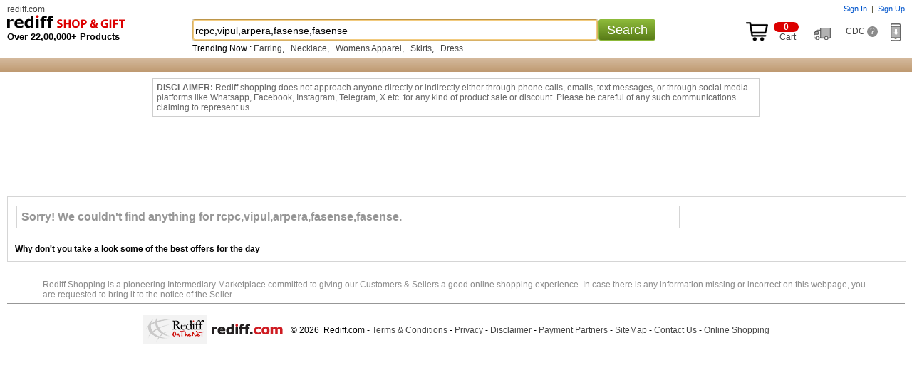

--- FILE ---
content_type: text/html
request_url: https://shopping.rediff.com/product/rcpc,vipul,arpera,fasense,fasense/cat-8735
body_size: 25585
content:
<!doctype html>
<html>
<head>
<meta name="robots" content="noindex" />
<meta http-equiv="x-ua-compatible" content="IE=Edge" />
<meta http-equiv="content-type" content="text/html; charset=UTF-8" />
<title>Rcpc,Vipul,Arpera,Fasense,Fasense: Buy rcpc,vipul,arpera,fasense,fasense Online at Best Price in India - Rediff Shopping</title>
<meta name="description" content="Buy rcpc,vipul,arpera,fasense,fasense online in India at Lowest Price and Cash on Delivery. Offers and discounts on rcpc,vipul,arpera,fasense,fasense at Rediff Shopping. Gift rcpc,vipul,arpera,fasense,fasense online and compare rcpc,vipul,arpera,fasense,fasense features and specifications!">
<meta name="keywords" content="online Shopping, shop online, mobile phone, digital camera, laptop, games, toys, camera, apparels, mp3 player, mp4 player, laptops, toys, cameras, apparels, us pen drives, thumb drives, flash drives, buy cameras online, buy laptops, shop online, Buy gifts, Buy rakhi, Buy Indian gifts, gifts to India, online store, online mall, Buy cameras, Buy discount electronics, discount laptops, digital cameras, nokia phones, sony cybershot, HP laptops, acer laptops">
<meta http-equiv="content-style-type" content="text/css">
<meta http-equiv="content-script-type" content="text/javascript">
<META NAME="ROBOTS" CONTENT="NOINDEX, NOFOLLOW">
<link rel="canonical" href="//shopping.rediff.com/product/rcpc,vipul,arpera,fasense,fasense/">
<link rel="alternate" media="only screen and (max-width: 640px)" href="//mshop.rediff.com/product/rcpc,vipul,arpera,fasense,fasense/">
 

<script type="text/javascript">
  
	var org_domain			= "//shopping.rediff.com";	
	var action				= "rcpc,vipul,arpera,fasense,fasense"; 
	var action_pass			= "";
	var action_pass_safari	= "";
	var seofilerorderarrString = '';
	
	
	var history_url			= "";  
	if (parseInt(navigator.appVersion.charAt(0))>=4)
	{
		
		var isIE			= (navigator.appName.indexOf("Microsoft")!=-1)?true:false;
		var isMoz			= (navigator.userAgent.indexOf("Firefox")!=-1)?true:false;
		var isSafari		= (navigator.userAgent.indexOf("Safari")!=-1)?true:false;
		var isChrome		= (navigator.userAgent.indexOf("Chrome")!=-1)?true:false;
	}
	function setBigImage(ob){if(ob.height < 205){ob.style.marginTop = (205 - ob.height) + 'px';}}
	function setImagebottom(imgid)
{
	if(document.getElementById(imgid))
	{
		var tempimg = new Image();
		tempimg.src = document.getElementById(imgid).src;
		if(tempimg.height < 150)
		{
			document.getElementById(imgid).style.marginTop = (150 - parseInt(tempimg.height)) + 'px';
		}
	}
}
function newgetPosition(tblid,tblid1,x,y){var curleft=0;var curtop=0;var obj=document.getElementById(tblid);if(obj.offsetParent)while(obj.offsetParent){curleft+=obj.offsetLeft;obj=obj.offsetParent}else if(obj.x)curleft+=obj.x;document.getElementById(tblid1).style.left=parseInt(curleft+x)+"px";var obj1=document.getElementById(tblid);if(obj1.offsetParent)while(obj1.offsetParent){curtop+=obj1.offsetTop;obj1=obj1.offsetParent}else if(obj1.y)curtop+=obj1.y;document.getElementById(tblid1).style.top=parseInt(curtop+ y)+"px"};
function showDiv(dvnm){if(document.getElementById(dvnm)){document.getElementById(dvnm).style.display = "block";}}function hideDiv(dvnm){if(document.getElementById(dvnm)){document.getElementById(dvnm).style.display = "none";}}


</script>
<link rel="stylesheet" type="text/css" href="//imshopping.rediff.com/shoprediff/style_v7/shop_tile_min_20.css" />
<style type="text/css">.adzone43{Margin:10px auto;text-align:center;min-height:90px;}</style>
<!-- revive js code starts-->
<script>if(typeof(OA_zones) != 'undefined'){var OA_zoneids = '';for(var zonename in OA_zones){OA_zoneids += escape(zonename+'=' + OA_zones[zonename] + "|");}OA_zoneids += '&amp;nz=1';}else{var OA_zoneids = escape('43');}</script>

<script>
if (typeof(OA_source) == 'undefined') { OA_source = ''; }
var OA_p=location.protocol=='https:'?'https://newads.rediff.com/rediffadserver/www/delivery/spc.php':'http://newads.rediff.com/rediffadserver/www/delivery/spc.php';
var OA_r=Math.floor(Math.random()*99999999);
OA_output = new Array();

var OA_spc="<"+"script type='text/javascript' ";
OA_spc+="src='"+OA_p+"?zones="+OA_zoneids;
OA_spc+="&amp;source="+escape(OA_source)+"&amp;r="+OA_r;
OA_spc+="&amp;amp%3Btarget=_blank";
OA_spc+=(document.charset ? '&amp;charset='+document.charset : (document.characterSet ? '&amp;charset='+document.characterSet : ''));

if (window.location) OA_spc+="&amp;loc="+escape(window.location);
if (document.referrer) OA_spc+="&amp;referer="+escape(document.referrer);
OA_spc+="'><"+"/script>";
document.write(OA_spc);

function OA_show(name) {
	if (typeof(OA_output[name]) == 'undefined') {
		return;
	} else {
		document.write(OA_output[name]);
	}
}

function OA_showpop(name) {
	zones = window.OA_zones ? window.OA_zones : false;
	var zoneid = name;
	if (typeof(window.OA_zones) != 'undefined') {
		if (typeof(zones[name]) == 'undefined') {
			return;
		}
		zoneid = zones[name];
	}

	OA_p=location.protocol=='https:'?'https://newads.rediff.com/rediffadserver/www/delivery/apu.php':'http://newads.rediff.com/rediffadserver/www/delivery/apu.php';

	var OA_pop="<"+"script type='text/javascript' ";
	OA_pop+="src='"+OA_p+"?zoneid="+zoneid;
	OA_pop+="&amp;source="+escape(OA_source)+"&amp;r="+OA_r;
	OA_spc+="&amp;amp%3Btarget=_blank";
	if (window.location) OA_pop+="&amp;loc="+escape(window.location);
	if (document.referrer) OA_pop+="&amp;referer="+escape(document.referrer);
	OA_pop+="'><"+"/script>";

	document.write(OA_pop);
}
var OA_fo = '';
OA_fo += "<"+"script type=\'text/javascript\' src=\'//newads.rediff.com/rediffadserver/www/delivery/fl.js\'><"+"/script>\n";
document.write(OA_fo);
</script>
<!-- revive js code ends-->

<script>(window.BOOMR_mq=window.BOOMR_mq||[]).push(["addVar",{"rua.upush":"false","rua.cpush":"false","rua.upre":"false","rua.cpre":"false","rua.uprl":"false","rua.cprl":"false","rua.cprf":"false","rua.trans":"","rua.cook":"false","rua.ims":"false","rua.ufprl":"false","rua.cfprl":"false","rua.isuxp":"false","rua.texp":"norulematch","rua.ceh":"false","rua.ueh":"false","rua.ieh.st":"0"}]);</script>
                              <script>!function(e){var n="https://s.go-mpulse.net/boomerang/";if("False"=="True")e.BOOMR_config=e.BOOMR_config||{},e.BOOMR_config.PageParams=e.BOOMR_config.PageParams||{},e.BOOMR_config.PageParams.pci=!0,n="https://s2.go-mpulse.net/boomerang/";if(window.BOOMR_API_key="3H7DM-DUBUY-RDQBT-UMPBE-VWJM9",function(){function e(){if(!o){var e=document.createElement("script");e.id="boomr-scr-as",e.src=window.BOOMR.url,e.async=!0,i.parentNode.appendChild(e),o=!0}}function t(e){o=!0;var n,t,a,r,d=document,O=window;if(window.BOOMR.snippetMethod=e?"if":"i",t=function(e,n){var t=d.createElement("script");t.id=n||"boomr-if-as",t.src=window.BOOMR.url,BOOMR_lstart=(new Date).getTime(),e=e||d.body,e.appendChild(t)},!window.addEventListener&&window.attachEvent&&navigator.userAgent.match(/MSIE [67]\./))return window.BOOMR.snippetMethod="s",void t(i.parentNode,"boomr-async");a=document.createElement("IFRAME"),a.src="about:blank",a.title="",a.role="presentation",a.loading="eager",r=(a.frameElement||a).style,r.width=0,r.height=0,r.border=0,r.display="none",i.parentNode.appendChild(a);try{O=a.contentWindow,d=O.document.open()}catch(_){n=document.domain,a.src="javascript:var d=document.open();d.domain='"+n+"';void(0);",O=a.contentWindow,d=O.document.open()}if(n)d._boomrl=function(){this.domain=n,t()},d.write("<bo"+"dy onload='document._boomrl();'>");else if(O._boomrl=function(){t()},O.addEventListener)O.addEventListener("load",O._boomrl,!1);else if(O.attachEvent)O.attachEvent("onload",O._boomrl);d.close()}function a(e){window.BOOMR_onload=e&&e.timeStamp||(new Date).getTime()}if(!window.BOOMR||!window.BOOMR.version&&!window.BOOMR.snippetExecuted){window.BOOMR=window.BOOMR||{},window.BOOMR.snippetStart=(new Date).getTime(),window.BOOMR.snippetExecuted=!0,window.BOOMR.snippetVersion=12,window.BOOMR.url=n+"3H7DM-DUBUY-RDQBT-UMPBE-VWJM9";var i=document.currentScript||document.getElementsByTagName("script")[0],o=!1,r=document.createElement("link");if(r.relList&&"function"==typeof r.relList.supports&&r.relList.supports("preload")&&"as"in r)window.BOOMR.snippetMethod="p",r.href=window.BOOMR.url,r.rel="preload",r.as="script",r.addEventListener("load",e),r.addEventListener("error",function(){t(!0)}),setTimeout(function(){if(!o)t(!0)},3e3),BOOMR_lstart=(new Date).getTime(),i.parentNode.appendChild(r);else t(!1);if(window.addEventListener)window.addEventListener("load",a,!1);else if(window.attachEvent)window.attachEvent("onload",a)}}(),"".length>0)if(e&&"performance"in e&&e.performance&&"function"==typeof e.performance.setResourceTimingBufferSize)e.performance.setResourceTimingBufferSize();!function(){if(BOOMR=e.BOOMR||{},BOOMR.plugins=BOOMR.plugins||{},!BOOMR.plugins.AK){var n=""=="true"?1:0,t="",a="aoingvixfuxm62lij42q-f-8316f8cb7-clientnsv4-s.akamaihd.net",i="false"=="true"?2:1,o={"ak.v":"39","ak.cp":"18386","ak.ai":parseInt("409712",10),"ak.ol":"0","ak.cr":8,"ak.ipv":4,"ak.proto":"h2","ak.rid":"b2c26705","ak.r":47370,"ak.a2":n,"ak.m":"dsca","ak.n":"essl","ak.bpcip":"3.144.211.0","ak.cport":34504,"ak.gh":"23.208.24.81","ak.quicv":"","ak.tlsv":"tls1.3","ak.0rtt":"","ak.0rtt.ed":"","ak.csrc":"-","ak.acc":"","ak.t":"1768443701","ak.ak":"hOBiQwZUYzCg5VSAfCLimQ==TsJ9VqTUfsA+MB7NAa4vFg6qzWjLHg6svDHMTxaOB6PhK3KSDfAnnKiaIqgMOD9KBx07vlyo8h10BxYgjJYgPLiB6j0sB6kf7TbiAoNIZMOV27knLJbg0s0ZS7cZILHLFV64OO7rdttxwz7L4yg+gsIYOY0OTM34DI1+HD/CWPQAuXYJ5glVUwiYMmY9BsWxqWwxnGexF+mlrOQzjMtJKNW280Zl/Vu4wUGpprblnuDX4vnADf8beBnUzPPIRvX6kJmc8glG/qm6a7JzpigjuabxaNxEj4PLgm+6m6VvjxK7e0oTNzeR+SuP8IQlPQ3yRsE94UFa5ZbbX91nZTmx/M5fM4MJ0D+TJ0zlc1PFKtoirEgMhQ4/Is6hAq/nJD96xPcQknJUgUbxtXuSxDnXCoJjcorK8wpbqmuL6CP1z5Q=","ak.pv":"12","ak.dpoabenc":"","ak.tf":i};if(""!==t)o["ak.ruds"]=t;var r={i:!1,av:function(n){var t="http.initiator";if(n&&(!n[t]||"spa_hard"===n[t]))o["ak.feo"]=void 0!==e.aFeoApplied?1:0,BOOMR.addVar(o)},rv:function(){var e=["ak.bpcip","ak.cport","ak.cr","ak.csrc","ak.gh","ak.ipv","ak.m","ak.n","ak.ol","ak.proto","ak.quicv","ak.tlsv","ak.0rtt","ak.0rtt.ed","ak.r","ak.acc","ak.t","ak.tf"];BOOMR.removeVar(e)}};BOOMR.plugins.AK={akVars:o,akDNSPreFetchDomain:a,init:function(){if(!r.i){var e=BOOMR.subscribe;e("before_beacon",r.av,null,null),e("onbeacon",r.rv,null,null),r.i=!0}return this},is_complete:function(){return!0}}}}()}(window);</script></head>
<body>
<header class='page-header'>
<span class='nprogress-logo fade out'></span>
</header>
<!-- Begin comScore Tag -->

<script>
var _comscore = _comscore || [];
_comscore.push({ c1: "2", c2: "6035613" });
(function() {
var s = document.createElement("script"), el = document.getElementsByTagName("script")[0]; 
s.async = true;
s.src = "https://sb.scorecardresearch.com/cs/6035613/beacon.js";
el.parentNode.insertBefore(s, el);
})();
</script>
<noscript><img src="https://sb.scorecardresearch.com/p?c1=2&amp;c2=6035613&amp;cv=3.6.0&amp;cj=1" alt="comscore"></noscript>

<!-- End comScore Tag -->
<img src="about:blank"  id="metric_call" width="1" height="1"  class="hide">
<img src="about:blank"  id="metric_impression_call" width="1" height="1"  class="hide">
<iframe src="about:blank" name="metric_iframe_impression" id="metric_iframe_impression" width="1" height="1" frameborder="0" class="hide"></iframe>

<script>
var pageSrc  = '';
/* shop_Ruw starts */
//function rdCk(a){var b=document.cookie.split(";");var d=a+"=";for(var i=0;i<b.length;i++){var c=b[i];while(c.charAt(0)==" ")c=c.substring(1,c.length);if(c.indexOf(d)==0)return c.substring(d.length,c.length)}return null}function crtCk(n,v,x,p,d){var a=v==null||v==""?(new Date).getTime()*1E3+Math.round(Math.random()*1E3):escape(v);document.cookie=n+"="+a+(x?"; expires="+x:"")+"; path=/; domain=.rediff.com;"}function delCk(a){var b=new Date;b.setTime(b.getTime()+-1*24*60*60*1E3);crtCk(a,"",b)}function chkUVCk(){var a=rdCk("RuW");var b="Wed, 31-Dec-2031 23:59:59 GMT";if(a==null||a=="")crtCk("RuW",a,b)}chkUVCk();
/*  shop_Ruw ends  */



/* New loader code script start */
(function(l,k){"function"===typeof define&&define.amd?define(k):"object"===typeof exports?module.exports=k():l.NProgress=k()})(this,function(){function l(a,b,c){return a<b?b:a>c?c:a}function k(a,b,c){a="translate3d"===e.positionUsing?{transform:"translate3d("+100*(-1+a)+"%,0,0)"}:"translate"===e.positionUsing?{transform:"translate("+100*(-1+a)+"%,0)"}:{"margin-left":100*(-1+a)+"%"};a.transition="all "+b+"ms "+c;return a}function q(a,b){return 0<=("string"==typeof a?a:n(a)).indexOf(" "+b+" ")}function r(a,
b){var c=n(a),d=c+b;q(c,b)||(a.className=d.substring(1))}function t(a,b){var c=n(a);q(a,b)&&(c=c.replace(" "+b+" "," "),a.className=c.substring(1,c.length-1))}function n(a){return(" "+(a&&a.className||"")+" ").replace(/\s+/gi," ")}var d={version:"0.2.0"},e=d.settings={minimum:.08,easing:"linear",positionUsing:"",speed:300,trickle:!0,trickleSpeed:300,showSpinner:!1,barSelector:'[role="bar"]',spinnerSelector:'[role="spinner"]',parent:"body",template:'<div class="bar" role="bar"><div class="peg"></div></div><div class="spinner" role="spinner"><div class="spinner-icon"></div></div>'};
d.configure=function(a){var b;for(b in a){var c=a[b];void 0!==c&&a.hasOwnProperty(b)&&(e[b]=c)}return this};d.status=null;d.set=function(a){var b=d.isStarted();a=l(a,e.minimum,1);d.status=1===a?null:a;var c=d.render(!b),p=c.querySelector(e.barSelector),h=e.speed,v=e.easing;c.offsetWidth;w(function(b){""===e.positionUsing&&(e.positionUsing=d.getPositioningCSS());m(p,k(a,h,v));1===a?(m(c,{transition:"none",opacity:1}),c.offsetWidth,setTimeout(function(){m(c,{transition:"all "+h+"ms linear",opacity:0});
setTimeout(function(){d.remove();b()},h)},h)):setTimeout(b,h)});return this};d.isStarted=function(){return"number"===typeof d.status};d.start=function(){d.status||d.set(0);var a=function(){setTimeout(function(){d.status&&(d.trickle(),a())},e.trickleSpeed)};e.trickle&&a();return this};d.done=function(a){return a||d.status?d.inc(.3+.5*Math.random()).set(1):this};d.inc=function(a){var b=d.status;if(!b)return d.start();if(!(1<b))return"number"!==typeof a&&(a=0<=b&&.2>b?.1:.2<=b&&.5>b?.04:.5<=b&&.8>b?
.02:.8<=b&&.99>b?.005:0),b=l(b+a,0,.994),d.set(b)};d.trickle=function(){return d.inc()};(function(){var a=0,b=0;d.promise=function(c){if(!c||"resolved"===c.state())return this;0===b&&d.start();a++;b++;c.always(function(){b--;0===b?(a=0,d.done()):d.set((a-b)/a)});return this}})();d.render=function(a){if(d.isRendered())return document.getElementById("nprogress");r(document.documentElement,"nprogress-busy");var b=document.createElement("div");b.id="nprogress";b.innerHTML=e.template;var c=b.querySelector(e.barSelector),
p=a?"-100":100*(-1+(d.status||0));a=document.querySelector(e.parent);m(c,{transition:"all 0 linear",transform:"translate3d("+p+"%,0,0)"});e.showSpinner||(c=b.querySelector(e.spinnerSelector))&&c&&c.parentNode&&c.parentNode.removeChild(c);a!=document.body&&r(a,"nprogress-custom-parent");a.appendChild(b);return b};d.remove=function(){t(document.documentElement,"nprogress-busy");t(document.querySelector(e.parent),"nprogress-custom-parent");var a=document.getElementById("nprogress");a&&a&&a.parentNode&&
a.parentNode.removeChild(a)};d.isRendered=function(){return!!document.getElementById("nprogress")};d.getPositioningCSS=function(){var a=document.body.style,b="WebkitTransform"in a?"Webkit":"MozTransform"in a?"Moz":"msTransform"in a?"ms":"OTransform"in a?"O":"";return b+"Perspective"in a?"translate3d":b+"Transform"in a?"translate":"margin"};var w=function(){function a(){var c=b.shift();c&&c(a)}var b=[];return function(c){b.push(c);1==b.length&&a()}}(),m=function(){function a(a){return a.replace(/^-ms-/,
"ms-").replace(/-([\da-z])/gi,function(a,b){return b.toUpperCase()})}function b(b){b=a(b);var e;if(!(e=d[b])){e=b;a:{var u=document.body.style;if(!(b in u))for(var h=c.length,f=b.charAt(0).toUpperCase()+b.slice(1),g;h--;)if(g=c[h]+f,g in u){b=g;break a}}e=d[e]=b}return e}var c=["Webkit","O","Moz","ms"],d={};return function(a,d){var c=arguments;if(2==c.length)for(g in d){var e=d[g];if(void 0!==e&&d.hasOwnProperty(g)){var c=a,f=g,f=b(f);c.style[f]=e}}else{var g=a;f=c[1];c=c[2];f=b(f);g.style[f]=c}}}();
return d});
NProgress.start();
/* New loader code script end */


</script>
<iframe src="about:blank" name="metric_iframe" id="metric_iframe" width="1" height="1" frameborder="0" class="hide"></iframe>
<script language="JavaScript" type="text/javascript">

  	var pageSrc  = 'Y';

	var querystring    = "";
    var path    = "";
    var Rkey_data    = "";
    var referrer    = "";
    var Rkey    = Math.floor(Math.random() * 1000000);
    querystring    = window.location.search;
    path        = window.location.pathname;
    domain        = window.location.host;

    if (querystring == "")
        Rkey_data = "?rkey="+Rkey;
    else
        Rkey_data = "&rkey="+Rkey;

    if (!document.referrer)
    {
        referrer = "";
		 Rkey_data = "";
    }
    else
    {
        referrer = encodeURIComponent(document.referrer);
        Rkey_data += "&ref="+referrer;
    }

</script>
<script type="text/javascript">

	if(document.getElementById('metric_iframe'))
	{
		
		document.getElementById('metric_iframe').src ="//shopmetric.rediff.com/shopping.rediff.com/nosearch?query=rcpc,vipul,arpera,fasense,fasense&source=&show=0&rkey="+Math.random()+Rkey_data;

	}   

</script>

<style>.track_atext{font-size:0;color:transparent;}.div_disclaim{display:block;clear:both;padding:5px;margin:110px auto -110px auto;max-width:840px;font-size:12px;color:#676767;border:solid 1px #cecece;background:#fff;text-align:left;}.addtocartbtnbig,.buynowbtnsmall,.addtocartbtnsrch,.trnd_buynow,.product_buynow,.addtocartbtn{display:none;}</style>
<!-- fixed header starts -->
<div class="topfixheader">
	<div class="topfixheader_topbar">
		<div class="homecell" id="n_slogo"><a href="http://rediff.com">rediff.com</a></div>
		
		<div id="topcart" class="toplinks">
			<span id="username"></span><span id="sigin_info"></span>
		</div>
		
		<i class="clear"></i>

		<div class="logocell">
			<div class="logomargin">						<a title="Rediff Shopping" href="//shopping.rediff.com/" urlAlt="logo">
			<img src="//imshopping.rediff.com/shoprediff/pix/blank.gif" border="0" title="Online Shopping Site in India" class="shsprite shoptoplogo" alt="Online Shopping Site in India" /> </a>
						</div>			<p class="f13 bold">Over 22,00,000+ Products</p>
		</div>
		<div class="srchbarcell">
			<div class="searchbar">
	<form method="get" action="//shopping.rediff.com/product/" name="frmSearch" onsubmit="return false;"><div id="div_srchcontainer" class="srchcontainer"><div class="srchinputback">&nbsp;</div><input type="text" autocomplete="off" id="srchword" name="srchword" class="homesrchbox srchword" onfinishinput="alert('You typed ' + input_field.val())" /><input type="text" autocomplete="off" id="srchwordbk" name="srchwordbk" class="homesrchbox srchwordbk" value="" onclick='chkfirstTime()' /><input type="hidden" name="src" id="snsSRC" value="web" /><input type="hidden" name="snsCustUrl" id="snsCustUrl" value="" /><input type="button" tabindex="4" onclick="searchText();return false;" value="Search" class="newsrchbtn" /><div id="sug1" class="sug" /></div><i id="snswait" class="snswait"></i></div></form>
	<span class="clear"></span>
	<script type="text/javascript">
	
	var pageSrc ='Y';
		if(window.location.href == org_domain+"/")
		{
			searchtextvalue = true;
			//window.location.href =org_domain +"#!";
		}
	
	</script>
	<i class="ht2"></i>
	<div id='relquries' class="relquries grey  hide" ></div>
    	<div  id='prodrelquries' class="relquries grey">
					
			Trending Now :			<a href='//realtime.rediff.com/news/Earring?src=home_cue1' XurlAlt='tracking'>Earring</a>, &nbsp;	
						<a href='//realtime.rediff.com/news/Necklace?src=home_cue2' XurlAlt='tracking'>Necklace</a>, &nbsp;	
						<a href='//realtime.rediff.com/news/Apparel?src=home_cue3' XurlAlt='tracking'>Womens Apparel</a>, &nbsp;	
						<a href='//realtime.rediff.com/news/Skirts?src=home_cue4' XurlAlt='tracking'>Skirts</a>, &nbsp;	
						<a href='//realtime.rediff.com/news/Dress?src=home_cue5' XurlAlt='tracking'>Dress</a>	
					      
				
	</div>	
	</div>		</div>
		<div class="rightcell">
		<div class="inblock"><a target="_parent" href="//commerce.rediff.com/commerce/v2/displaybag.jsp"><div><i class="shsprite top_cart_icon"></i><span class="cart_no"><i class="cartitem_no"><span id="cart_item"></span></i>&nbsp; Cart</span></div></a></div>&nbsp; &nbsp; <a id="order_status_link" href="http://track.rediff.com/click?url=___https://shopping.rediff.com/customer-care/order-list___&cmp=shop-other&lnk=shop-other&nsrv1=trdorder" title="Track Order"><span class="track_atext"><i class="shsprite track_ord_icon">Track order</i></span></a> &nbsp; &nbsp; <a target="_blank" href="//shopping.rediff.com/customer-care" title="Customer Delight Center">CDC <i class="qmark">?</i></a>&nbsp; &nbsp; &nbsp; <span id="dwn_app_link" class="invisible"><i class="shsprite dwn_appicon"></i></span></div>
		<i class="clear"></i>
	</div>
	<div class="d_thursday" style="height:20px;"><div class="div_topcatnav" style="display:none;">
<div class="catnav_topborder"></div>
<a href="//shopping.rediff.com/categories/men-s-wear/cat-2/?sc_cid=fixcat_mens_lifestyle" urlAlt="tracking"><span id="topcat1" class="topcattabnormal overout">Men's Lifestyle</span></a>
<a href="//shopping.rediff.com/categories/women-s-clothing/cat-57/?sc_cid=fixcat_womensclothing" urlAlt="tracking"><span id="topcat2" class="topcattabnormal overout">Women's Lifestyle</span></a>
<a href="//shopping.rediff.com/categories/mobile-phones---accessories/cat-8248/?sc_cid=fixcat_mobile" urlAlt="tracking"><span id="topcat3" class="topcattabnormal overout">Mobiles</span></a>
<a href="//shopping.rediff.com/categories/electronics/cat-453/?sc_cid=fixcat_electronics" urlAlt="tracking"><span id="topcat4" class="topcattabnormal overout">Electronics</span></a>
<a href="//shopping.rediff.com/categories/watches/cat-9628/?sc_cid=fixcat_Watches" urlAlt="tracking"><span id="topcat5" class="topcattabnormal overout">Watches</span></a>
<a href="//shopping.rediff.com/categories/home-decor---furnishing/cat-615/?sc_cid=fixcat_home" urlAlt="tracking"><span id="topcat6" class="topcattabnormal overout">Home & Decor</span></a>
<a href="//shopping.rediff.com/categories/personal-care---beauty/cat-8551/?sc_cid=fixcat_personalcare_background_perfumes" urlAlt="tracking"><span id="topcat7" class="topcattabnormal overout">Personal Care</span></a>
<a href="//shopping.rediff.com/categories/health-and-fitness/cat-9969/?sc_cid=fixcat_health_fitness" urlAlt="tracking"><span id="topcat8" class="topcattabnormal overout">Health & Fitness</span></a>
<a href="//shopping.rediff.com/categories/?sc_cid=fixcat_browse" urlAlt="tracking" class="bold white f14">All Categories</a>
</div>
<div class="catnav_botborder"></div>
<span class="clear"></span>
<div id="div_subcatrgory"  class="div_hm_subcatrgory boxshadownavigation" onmouseout="hideDiv('div_subcatrgory');"  onmouseover="showDiv('div_subcatrgory');" ><a href="//shopping.rediff.com/categories/belts/cat-206/?sc_cid=fixcat_menslifestyle_belts">Belts</a><br /><a href="//shopping.rediff.com/categories/socks--men-s-/cat-220/?sc_cid=inhome_top|fixcat_menslifestyle_socks">Socks</a><br /><a href="//shopping.rediff.com/categories/men-s-footwear/cat-10972/?sc_cid=fixcat_menslifestyle_footwear">Footwear</a><br /><a href="//shopping.rediff.com/categories/men-s-formal-shirts/cat-8076/?sc_cid=fixcat_menslifestyle_formalshirts">Formal Shirts</a><br /><a href="//shopping.rediff.com/categories/jackets/cat-14669/?sc_cid=inhome_top|fixcat_menslifestyle_jackets">Jackets</a><br /><a href="//shopping.rediff.com/categories/mens20jeans/cat-8080/?sc_cid=fixcat_menslifestyle_jeans">Jeans</a><br /><a href="//shopping.rediff.com/categories/men-s-shorts/cat-8082/?sc_cid=fixcat_menslifestyle_shorts">Shorts</a><br /><a href="//shopping.rediff.com/categories/sunglasses--spectacles--mens--/cat-8548/?sc_cid=fixcat_menslifestyle_sunglasses">Sunglasses</a><br /><a href="//shopping.rediff.com/categories/men-s-t-shirts/cat-8079/?sc_cid=fixcat_menslifestyle_Tshirts">T Shirts</a><br /><a href="//shopping.rediff.com/categories/men-s-accessories/cat-204/?sc_cid=fixcat_menslifestyle_Mensaccessories">Mens Accessories</a><br /><a href="//shopping.rediff.com/categories/trousers-for-men/cat-8077/?sc_cid=fixcat_menslifestyle_trousers">Trousers</a><br /><a href="//shopping.rediff.com/categories/men-s-wallets/cat-221/?sc_cid=fixcat_menslifestyle_wallets">Wallets</a><br /><a href="//shopping.rediff.com/categories/men-s-wear/cat-2/?sc_cid=fixcat_mens_lifestyle">See More</a><br /><a href="//shopping.rediff.com/categories/men-s-wear/cat-2/brand-Solemio/?sc_cid=fixcat_mens_lifestyle_brand=Solemio">Solemio</a><br /><a href="//shopping.rediff.com/categories/men-s-wear/cat-2/brand-Lime/?sc_cid=fixcat_mens_lifestyle_brand=Lime">Lime</a><br /><a href="//shopping.rediff.com/product/fastrack/?sc_cid=fixcat_menslifestyle_brand_fastrack">Fastrack</a><br /><a href="//shopping.rediff.com/categories/footwear/cat-10971/brand-Action-Shoes/?sc_cid=fixcat_mens_lifestyle_brand_Action_Shoes">Action Shoes</a><br /><a href="//shopping.rediff.com/categories/men-s-wear/cat-2/brand-Macroman/?sc_cid=fixcat_menslifestyle_brand_macroman">Macroman</a><br /><a href="//shopping.rediff.com/product/Nike/?sc_cid=fixcat_menslifestyle_brand_nike">Nike</a><br /><a href="//shopping.rediff.com/product/puma/?sc_cid=fixcat_menslifestyle_brand_puma">Puma</a><br /><a href="//shopping.rediff.com/product/Reebok/?sc_cid=fixcat_menslifestyle_brand_reebok">Reebok</a><br /><a href="//shopping.rediff.com/categories/kurtis/cat-8096/?sc_cid=fixcat_womenslifestyle_kurtis">Kurtis</a><br /><a href="//shopping.rediff.com/categories/sarees/cat-8094/?sc_cid=fixcat_womenslifestyle_sarees">Sarees</a><br /><a href="//shopping.rediff.com/categories/dress-materials/cat-81/?sc_cid=fixcat_womenslifestyle_Designer_Materials">Dress Materials</a><br /><a href="//shopping.rediff.com/categories/chaniya--ghagra-cholis/cat-8099/?sc_cid=fixcat_womenslifestyle_Ghagra_Cholis">Chaniya, Ghagra Cholis</a><br /><a href="//shopping.rediff.com/categories/eyewear/cat-8549/?sc_cid=fixcat_womenslifestyle_eyewear">Eyewear</a><br /><a href="//shopping.rediff.com/categories/handbags/cat-255/?sc_cid=fixcat_womenslifestyle_handbags">Handbags</a><br /><a href="//shopping.rediff.com/categories/fashion--imitation-jewellery/cat-8730/?sc_cid=fixcat_womenslifestyle_fashion_jewellery">Fashion Jewellery</a><br /><a href="//shopping.rediff.com/categories/gold-jewellery/cat-10725/format-0/?sc_cid=fixcat_womenslifestyle_Gold_Jewellery">Gold Jewellery</a><br /><a href="//shopping.rediff.com/categories/diamond-jewellery/cat-10723/?sc_cid=fixcat_womenslifestyle_Diamond_jewellery">Diamond Jewellery</a><br /><a href="//shopping.rediff.com/product/sports_shoe/cat-11915/catq-1/?sc_cid=fixcat_womenslifestyle_Sports_Shoe">Sports Shoe</a><br /><a href="//shopping.rediff.com/categories/casual-shoes/cat-10971/format-0/?sc_cid=fixcat_womenslifestyle_casual_shoes">Casual Shoes</a><br /><a href="//shopping.rediff.com/categories/wallets--purses/cat-254/?sc_cid=fixcat_womenslifestyle_Wallets_&_Purses">Wallets & Purses</a><br /><a href="//shopping.rediff.com/categories/women-s-clothing/cat-57/?sc_cid=fixcat_womensclothing">See More</a><br /><a href="//shopping.rediff.com/categories/women-s-clothing/cat-57/brand-Jagdamba/format-0/?sc_cid=fixcat_womenslifestyle_brand_Jagdamba#!Jagdamba">Jagdamba</a><br /><a href="//shopping.rediff.com/categories/women-s-clothing/cat-57/brand-Sudarshan-Silks//format-0/?sc_cid=fixcat_womenslifestyle_brand_sudarshan_Silks">Sudarshan Silks</a><br /><a href="//shopping.rediff.com/categories/women-s-clothing/cat-57/format-0/brand-Triveni/sort-1/?sc_cid=fixcat_womenslifestyle_brand_Triveni_Ethnics">Triveni Ethnics</a><br /><a href="//shopping.rediff.com/categories/women-s-clothing/cat-57/brand-Naisha/format-0/?sc_cid=fixcat_womenslifestyle_brand_Naisha#!Naisha">Naisha</a><br /><a href="//shopping.rediff.com/categories/women-s-clothing/cat-57/brand-Exotique/format-0/?sc_cid=fixcat_womenslifestyle_brand_Exotique#!Exotique">Exotique</a><br /><a href="//shopping.rediff.com/categories/women-s-accessories/cat-246/brand-Butterflies/format-0/?sc_cid=fixcat_womenslifestyle_brand_Butterflies">Butterflies</a><br /><a href="//shopping.rediff.com/categories/battery/cat-15209/?sc_cid=fixcat_Mobiles_batteries">Batteries</a><br /><a href="//shopping.rediff.com/categories/bluetooth/cat-8278/?sc_cid=fixcat_Mobiles_bluetooth%20headsets">Bluetooth Headsets</a><br /><a href="//shopping.rediff.com/categories/bluetooth-speakers/cat-8279/?sc_cid=fixcat_Mobiles_bluetooth%20speaker">Bluetooth Speakers</a><br /><a href="//shopping.rediff.com/categories/carry-cases-and-pouches-for-mobile/cat-15089/?sc_cid=fixcat_Mobiles_carry%20cases%20&%20pouches">Carry Cases & Pouches</a><br /><a href="//shopping.rediff.com/categories/mobile-handsfree/cat-8285/?sc_cid=fixcat_Mobiles_earphones">Earphones</a><br /><a href="//shopping.rediff.com/categories/power-banks/cat-10228/?sc_cid=fixcat_Mobiles_powerbanks">Power Banks</a><br /><a href="//shopping.rediff.com/categories/chargers-for-mobile/cat-15168/?sc_cid=fixcat_Mobiles_mobile%20chargers">Mobile Chargers</a><br /><a href="//shopping.rediff.com/categories/mobile-phones/cat-11068/?sc_cid=fixcat_Mobiles_mobile%20handsets">Mobile Handsets</a><br /><a href="//shopping.rediff.com/categories/screen-protector/cat-8286/?sc_cid=fixcat_Mobiles_screen%20guards">Screen Guards</a><br /><a href="//shopping.rediff.com/categories/tablets---e-book-readers/cat-15288/?sc_cid=fixcat_Mobiles_tablets">Tablets</a><br /><a href="//shopping.rediff.com/categories/tablet-accessories/cat-11269/?sc_cid=fixcat_Mobiles_tabletaccs">Tablet Accessories</a><br /><a href="//shopping.rediff.com/categories/mobile-phones---accessories/cat-8248/?sc_cid=fixcat_mobile">See More</a><br /><a href="//shopping.rediff.com/categories/mobile-phones/cat-11068/brand-Apple/?sc_cid=fixcat_Mobiles_brand_apple">Apple</a><br /><a href="//shopping.rediff.com/categories/mobile-phones--tablets/cat-8248/brand-Panasonic/?sc_cid=fixcat_mobie_phone_brand_Panasonic">Panasonic</a><br /><a href="//shopping.rediff.com/categories/mobile-phones/cat-11068/brand-Lg/?sc_cid=fixcat_Mobiles_brand_LG">LG</a><br /><a href="//shopping.rediff.com/categories/mobile-phones/cat-11068/brand-Micromax/?sc_cid=fixcat_Mobiles_brand_micromax">Micromax</a><br /><a href="//shopping.rediff.com/categories/mobile-phones/cat-11068/brand-Motorola/?sc_cid=fixcat_Mobiles_brand_motorola">Motorola</a><br /><a href="//shopping.rediff.com/categories/mobile-phones/cat-11068/brand-Intex/?sc_cid=fixcat_Mobiles_brand_Intex">Intex</a><br /><a href="//shopping.rediff.com/categories/mobile-phones/cat-11068/brand-Samsung/?sc_cid=fixcat_Mobiles_brand_samsung">Samsung</a><br /><a href="//shopping.rediff.com/product/SkullCandy/?sc_cid=fixcat_Mobiles_brand_skullcandy">Skullcandy</a><br /><a href="//shopping.rediff.com/categories/mobile-phones/cat-11068/brand-Sony,Sony-Ericsson/?sc_cid=browse&brand=Sony%20Ericsson/?sc_cid=fixcat_Mobiles_brand_sony">Sony</a><br /><a href="//shopping.rediff.com/categories/security--surveillance-equipment/cat-7856/?sc_cid=Rediff-security">Security, Surveillance Equipment</a><br /><a href="//shopping.rediff.com/categories/audio/cat-7886/?sc_cid=Rediff-audio">Audio</a><br /><a href="//shopping.rediff.com/categories/home-theater-systems/cat-7885/?sc_cid=Rediff-home-theater">Home Theater Systems</a><br /><a href="//shopping.rediff.com/categories/tv---video-accessories/cat-454/?sc_cid=Rediff-tv-video-accessories">TV & Video Accessories</a><br /><a href="//shopping.rediff.com/categories/gaming-consoles-etc-/cat-7860/?sc_cid=Rediff-gaming-consoles">Gaming Consoles</a><br /><a href="//shopping.rediff.com/categories/electronic-accessories/cat-7850/?sc_cid=Rediff-electronic-accessories">Electronic Accessories</a><br /><a href="//shopping.rediff.com/categories/mp3-players---ipods/cat-7887/?sc_cid=Rediff-mp3-players">MP3 Players & iPods</a><br /><a href="//shopping.rediff.com/categories/electronics/cat-453/?sc_cid=fixcat_electronics">See More</a><br /><a href="//shopping.rediff.com/categories/electronics/cat-453/brand-Sony/?sc_cid=fixcat_sony">Sony</a><br /><a href="//shop.rediff.com/categories/electronics/cat-453/brand-Panasonic/?sc_cid=fixcat_Panasonic">Panasonic</a><br /><a href="//shop.rediff.com/categories/electronics/cat-453/brand-Bajaj/?sc_cid=fixcat_Bajaj">Bajaj</a><br /><a href="//shopping.rediff.com/categories/electronics/cat-453/brand-Microsoft/?sc_cid=fixcat_menslifestyle_brand_Microsoft">Microsoft</a><br /><a href="//shopping.rediff.com/categories/men-s-watches/cat-9629/?sc_cid=fixcat_Watches_menswatches">Watches for Men</a><br /><a href="//shopping.rediff.com/categories/women-s-watches/cat-9630/?sc_cid=fixcat_Watches_WatchesforWomen">Watches for Women</a><br /><a href="//shopping.rediff.com/categories/kids-watches/cat-9631/?sc_cid=fixcat_Watches_WatchesforKids">Watches for Kids</a><br /><a href="//shopping.rediff.com/product/couple-watches/cat-12348/?sc_cid=fixcat_watches_Couple_watch">Couple watch</a><br /><a href="//shopping.rediff.com/categories/smart-watches/cat-13848/?sc_cid=fixcat_Watches_Smart_Watch">Smart Watch</a><br /><a href="//shopping.rediff.com/categories/watches/cat-9628/?sc_cid=fixcat_Watches">See More</a><br /><a href="//shopping.rediff.com/product/fastrack-watches/?sc_cid=fixcat_watches_brand_fastrack">Fastrack</a><br /><a href="//shopping.rediff.com/product/titan-watches/?sc_cid=fixcat_watches_brand_titan">Titan</a><br /><a href="//shopping.rediff.com/product/diesel-watch/?sc_cid=fixcat_watches_brand_diesel">Diesel</a><br /><a href="//shopping.rediff.com/product/sonata-watches/?sc_cid=fixcat_watches_brand_diesel">Sonata</a><br /><a href="//shopping.rediff.com/product/casio-watches/?sc_cid=fixcat_watches_brand_casio">Casio</a><br /><a href="//shopping.rediff.com/product/Q&Q-watches/?sc_cid=fixcat_watches_brand_q&q">Q&Q</a><br /><a href="//shopping.rediff.com/product/Killer-watches/?sc_cid=fixcat_watches_brand_killer">Killer</a><br /><a href="//shopping.rediff.com/product/Maxima-watches/?sc_cid=fixcat_watches_brand_maxima">Maxima</a><br /><a href="//shopping.rediff.com/product/Kenneth-Cole-watches/?sc_cid=fixcat_watches_brand_kenneth_cole">Kenneth Cole</a><br /><a href="//shopping.rediff.com/product/Fossil-watches/?sc_cid=fixcat_watches_brand_fossil">Fossil</a><br /><a href="//shopping.rediff.com/categories/led-bulbs/cat-13586/?sc_cid=inhome_top|fixcat_Led-Bulbs">LED lights</a><br /><a href="//shopping.rediff.com/categories/shoe-racks/cat-13833/?sc_cid=inhome_top|fixcat_racks">Racks</a><br /><a href="//shopping.rediff.com/categories/bed-sheets/cat-704/?sc_cid=fixcat_Home_and_decor_bedsheets">Bed Sheets</a><br /><a href="//shopping.rediff.com/categories/bathroom-essentials/cat-9588/?sc_cid=fixcat_Home_and_decor_bathroom">Bathroom Accessories</a><br /><a href="//shopping.rediff.com/categories/hardware--tools/cat-750/?sc_cid=fixcat_Home_and_decor_tools">Hardware & Tools</a><br /><a href="//shopping.rediff.com/categories/bar-essentials/cat-625/?sc_cid=fixcat_Home_and_decor_baraccessories">Bar Accessories</a><br /><a href="//shopping.rediff.com/categories/wall-stickers---decals/cat-13568/?sc_cid=inhome_top|fixcat_wall-stickers-decals">Wall Decals</a><br /><a href="//shopping.rediff.com/categories/clocks/cat-731/?sc_cid=fixcat_Home_and_decor_clocks">Wall and Table Clocks</a><br /><a href="//shopping.rediff.com/categories/home-decor---furnishing/cat-615/?sc_cid=fixcat_home">See More</a><br /><a href="//shopping.rediff.com/categories/home-decor---furnishing/cat-615/brand-Jagdamba/?sc_cid=fixcat_menslifestyle_brand_Jagdamba">Jagdamba</a><br /><a href="//shopping.rediff.com/categories/home-decor---furnishing/cat-615/brand-Onlineshoppee/?sc_cid=fixcat_menslifestyle_brand_Onlineshoppee">Onlineshoppee</a><br /><a href="//shopping.rediff.com/product/Mood-of-Wood/?sc_cid=fixcat_homedecor_brand_moodofwood">Mood of Wood</a><br /><a href="//shopping.rediff.com/categories/trimmers/cat-10003/?sc_cid=fixcat_personalcare_accessories">Trimmers</a><br /><a href="//shopping.rediff.com/categories/perfumes/cat-8563/?sc_cid=fixcat_personalcare_perfumes">Perfumes </a><br /><a href="//shopping.rediff.com/categories/deodorants/cat-8564/?sc_cid=fixcat_personalcare_deodorants">Deodorants</a><br /><a href="//shopping.rediff.com/categories/nail-care/cat-10010/sort-1/?sc_cid=fixcat_personalcare_nailcare">Nail Care</a><br /><a href="//shopping.rediff.com/categories/skin-care/cat-8560/?sc_cid=fixcat_personalcare_skincare">Skin Care</a><br /><a href="//shopping.rediff.com/categories/body-shapers/cat-12588/sort-1/?sc_cid=fixcat_personalcare_bodyshapers">Body Shapers</a><br /><a href="//shopping.rediff.com/categories/cosmetics/cat-8559/?sc_cid=fixcat_personalcare_cosmetics ">Cosmetics </a><br /><a href="//shopping.rediff.com/categories/hair-curlers--clippers--stylers/cat-8581/?sc_cid=fixcat_personalcare_hair_stylers">Hair Stylers</a><br /><a href="//shopping.rediff.com/categories/hair-removers-products/cat-8567/?sc_cid=fixcat_personalcare_hair_removers">Hair Removers</a><br /><a href="//shopping.rediff.com/categories/personal-care---beauty/cat-8551/?sc_cid=fixcat_personalcare_background_perfumes">See More</a><br /><a href="//shopping.rediff.com/categories/personal-care---beauty/cat-8551/brand-Nike/?sc_cid=fixcat_PersonalCare_brand_Nike">Nike</a><br /><a href="//shopping.rediff.com/categories/personal-care---beauty/cat-8551/brand-Nova/?sc_cid=fixcat_personalcare_brand_Nova">Nova</a><br /><a href="//shopping.rediff.com/categories/personal-care---beauty/cat-8551/brand-Globus/?sc_cid=fixcat_personalcare_brand_Globus">Globus</a><br /><a href="//shopping.rediff.com/categories/personal-care---beauty/cat-8551/brand-Davidoff/?sc_cid=fixcat_PersonalCare_brand_Davidoff">Davidoff</a><br /><a href="//shopping.rediff.com/categories/personal-care---beauty/cat-8551/brand-Vi-John/?sc_cid=fixcat_personalcare_brand_Vi_John">Vi John</a><br /><a href="//shopping.rediff.com/categories/personal-care---beauty/cat-8551/brand-Khadi/?sc_cid=fixcat_PersonalCare_brand_Khadi">Khadi </a><br /><a href="//shopping.rediff.com/categories/Nutrition/cat-9988/?sc_cid=fixcat_Health_and_Fitness_Nutrition">Nutrition</a><br /><a href="//shopping.rediff.com/categories/health-and-fitness-fitness-accessories/cat-9971/?sc_cid=fixcat_Health_and_Fitness_fitness_accessories">Fitness Accessories</a><br /><a href="//shopping.rediff.com/categories/health-and-fitness-massagers/cat-9970/?sc_cid=fixcat_Health_and_Fitness_massagers">Massagers</a><br /><a href="//shopping.rediff.com/categories/gym-equipment--misc-/cat-11130/?sc_cid=fixcat_Health_and_Fitness_home_gym">Home Gym & Treadmills</a><br /><a href="//shopping.rediff.com/categories/health-care-appliances/cat-9972/?sc_cid=fixcat_Health_and_Fitness_health_care_appliances">Health Care Appliances</a><br /><a href="//shopping.rediff.com/categories/weighing-machines/cat-11868/?sc_cid=fixcat_Health_and_Fitness_weighing_machines">Weighing Machines</a><br /><a href="//shopping.rediff.com/categories/pain-relieving-creams/cat-11890/?sc_cid=fixcat_Health_and_Fitness_creams">Pain Relieving Creams</a><br /><a href="//shopping.rediff.com/categories/exercise-bikes/cat-9998/?sc_cid=fixcat_Health_and_Fitness_exercise_bikes">Exercise Bikes</a><br /><a href="//shopping.rediff.com/categories/fitness-accessories--misc-/cat-11129/?sc_cid=fixcat_Health_and_Fitness_fitness_equipment">Fitness Equipment</a><br /><a href="//shopping.rediff.com/categories/health---fitness--misc-/cat-11128/?sc_cid=fixcat_Health_and_Fitness_health_ortho">Orthopedic Support</a><br /><a href="//shopping.rediff.com/categories/health-and-fitness/cat-9969/?sc_cid=fixcat_health_fitness">See More</a><br /><a href="//shopping.rediff.com/categories/health---fitness/cat-9969/brand-Dr-Morpen/?sc_cid=fixcat_Health_and_Fitness_brand_Dr.Morepen#!Dr%20Morepen">Dr. Morepen</a><br /><a href="//shopping.rediff.com/categories/health---fitness/cat-9969/brand-Omron/?sc_cid=fixcat_Health_and_Fitness_brand_omron">Omron</a><br /><a href="//shopping.rediff.com/categories/health---fitness/cat-9969/brand-Himalaya/?sc_cid=fixcat_Health_and_Fitness_brand_Himalaya">Himalaya</a><br /><a href="//shopping.rediff.com/categories/health---fitness/cat-9969/brand-Accu-chek/?sc_cid=fixcat_Health_and_Fitness_brand_AccuCheck">Accu Check</a><br /><a href="//shopping.rediff.com/categories/health---fitness/cat-9969/brand-revoflex/?sc_cid=fixcat_Health_and_Fitness_brand_Revoflex_Xtreme|fixcat_browse#!revoflex xtreme">Revoflex Xtreme</a><br /><a href="//shopping.rediff.com/categories/health---fitness/cat-9969/brand-Inlife/?sc_cid=fixcat_Health_and_Fitness_brand_Inlife#!inlife">Inlife</a><br /><a href="//shopping.rediff.com/categories/health---fitness/cat-9969/brand-Zenith/?sc_cid=fixcat_Health_and_Fitness_brand_Zenith#zenith">Zenith</a><br /></div></div>	<div id="top_cart_info" class="top_cart_info"></div>
</div>
<!-- fixed header ends -->
<input type="hidden" name="referer_src" id="referer_src" value="" />
<div class="div_disclaim"><b>DISCLAIMER:</b> Rediff shopping does not approach anyone directly or indirectly either through phone calls, emails, text messages, or through social media platforms like Whatsapp, Facebook, Instagram, Telegram, X etc. for any kind of product sale or discount. Please be careful of any such communications claiming to represent us.</div>
<script language="javascript" type="text/javascript" >
<!--
var endyear 	= "2026";
var  cdn_domain = "http://www.rediff.com";
var  org_domain = "//shopping.rediff.com";
var per_page_cat = "10";
var imshopping_domain = "//imshopping.rediff.com";
per_page_cat = parseInt(per_page_cat);
 
var  world_org_domain = "http://mypage.rediff.com";
var  books_domain = "http://books.rediff.com";
var  p_type = "product";
var  display_scroll = "Y";
var  imgpath	= "//imshopping.rediff.com/shoprediff/pix";
var OAS_sitepage = "" ;
var OAS_listpos = "" ;
var Rlo="";
var uid = "" ;
var Rl = "";
var loyolti_logo = "";
var glb_segmentid = "";
var glb_newdesign = 0;

var ck=document.cookie;
function getcookie(n)
{
	var ar=n+"=";var al=ar.length;var cl=ck.length;var i=0;
	while(i<cl)
	{
		j=i+al;

		if(ck.substring(i,j)==ar)
		{
			e=ck.indexOf(";",j);
			if(e==-1){e=ck.length;}
			return unescape(ck.substring(j,e));
		}
		i=ck.indexOf(" ",i)+1;
		if(i==0){break;}
	}
	return "";
}

var Rm = "";	
var Rsc = ""
var item=0;
var bkitem=0;
var crt_count = "";
Rlo	=	getcookie("Rlo");	
Rlo =	unescape(Rlo).replace(/\+/g," ");
Rlo =	Rlo.replace("@rediffmail.com","");
Rlo =   Rlo.replace(/[^\w\d\s\-\_]/ig,'');

Rm	=	getcookie("Rm");
Rl	=	getcookie("Rl");	
Rl =    Rl.replace(/[^\w\d\s\-\_@\.]/ig,'');

Rsc	=	getcookie("Rsc");
crt_count	= getcookie("cart_count");


if(crt_count != "" && crt_count != null)
{
	crt_count = eval('(' + crt_count + ')');
	var shc_total = 0;var shc_active = 0;var bkc_total = 0;var bkc_active = 0;
	if(crt_count.NSR.S)
	{
		if(crt_count.NSR.S[0]){shc_total = parseInt(crt_count.NSR.S[0]);}
		if(crt_count.NSR.S[1]){shc_active = parseInt(crt_count.NSR.S[1]);}
		if(crt_count.NSR.S[1]){
			item = escape(crt_count.NSR.S[1]);
			if(isNaN(item)==true){item =0;}else{  item	=	escape(crt_count.NSR.S[1]);}
		}
	}
	if(crt_count.NSR.B)
	{
		if(crt_count.NSR.B[0]){bkc_total = parseInt(crt_count.NSR.B[0]);}
		if(crt_count.NSR.B[1]){bkc_active = parseInt(crt_count.NSR.B[1]);}
		if(crt_count.NSR.B[1])
		{
			bkitem = escape(crt_count.NSR.B[1]);
			if(isNaN(bkitem)==true){bkitem =0;}else{ bkitem	=	escape(crt_count.NSR.B[1]);}
			item = parseInt(item) + parseInt(bkitem);
		}
	}
}
else
{
	item	=	getcookie("no_of_items");
	if(isNaN(item)==true)
	{
		item =0;
	}
	else
	{  item	=	getcookie("no_of_items");
	}
}
if(document.getElementById('cart_item'))
{
	if(item == '' )
	{
		document.getElementById('cart_item').innerHTML = "0";
	}
	else
	{
		document.getElementById('cart_item').innerHTML = item ;
	}
}


if ((Rlo != "" || Rl!="") && Rm != "")
{
	if(Rlo != "" )
	{
		if(loyolti_logo == '')
		{
			document.getElementById('username').innerHTML	= "Hi <a href='"+world_org_domain+"/profile/myprofile' class='proper' title='View your MyPage' >"+Rlo+"</a>&nbsp; | &nbsp;";
		}
		else
		{
			document.getElementById('username').innerHTML	= "Hi "+Rlo+"&nbsp; | &nbsp;";
		}
	}
	else
	{
		Rl = Rl.substring(0,Rl.lastIndexOf('@'));
		if(loyolti_logo == '')
		{
			document.getElementById('username').innerHTML	= "Hi <a href='"+world_org_domain+"/profile/myprofile' class='proper' title='View your MyPage' >"+Rl+"</a>&nbsp; | &nbsp;";
		}
		else
		{
			document.getElementById('username').innerHTML	= "Hi "+Rl+"&nbsp; | &nbsp;";
		}
	}
}
else
{
	if(document.getElementById('sigin_info')){document.getElementById('sigin_info').innerHTML = "<a href='/login'>Sign In</a>&nbsp; | &nbsp;<a href='http://register.rediff.com/register/register.php?FormName=user_details'>Sign Up</a>" ;}
}

if ((Rlo != "" || Rl!="") && Rm != "" && (document.getElementById('sigin_info')))
{
	if(glb_segmentid == '1420')
	{
		document.getElementById('sigin_info').innerHTML = "<a href='http://mypage.rediff.com/signout/airtel' title='Sign out'>Sign Out</a>";		
	}
	else
	{
		document.getElementById('sigin_info').innerHTML = "<a href='"+org_domain+"/signout' title='Sign out'>Sign Out</a>";				
	}
}
//-->
</script>

	


<span class="clear"></span>

<div id="div_corpo_gift" class="box_corpo_gift"></div>
<div id="trans_new" class="trans_new"></div><div id="div_become_seller" class="box_bseller"></div>
<div id="div_box_assure" class="box_assure_copy"></div>
<div id="div_newsubcribtion" class="div_newsubcribtion hide">
<div class="floatR emailclose curhand" onclick="hideDiv('trans_new');hideDiv('div_newsubcribtion');">X</div>
<div class="ht20"></div>
<div class="grey1 bold"> <span class="shopsprite sm_mailicon"></span> Get our daily deals email</div>
<hr class="hrline grey1" size="1" noshade />
<div class="ht15"></div>
<div id="frmdata">
<form name="frm_subscribe_offer_top" action="" method="POST" class="gf_promo_form">
<input type="text" name="email" value="Enter your email address" class="gf_promo_txtbox" onkeypress="if(event.keyCode==13)return subscribenew(this.form);" onfocus="showDefValue(this);sub_clickTacking('email');" onblur="showDefValue(this);" autocomplete="off" /><input type="button" class="subscibebtnnew bold" value="Submit" class="gf_promo_btn" onclick='return subscribenew(this.form);' />
</form>
</div>
</div>	
<div class="wrapper">
	<div class="adzone43"><center><script type='text/javascript'><!--// <![CDATA[
	OA_show(43);
	// ]]> --></script><noscript><a target='_blank' href='http://newads.rediff.com/rediffadserver/www/delivery/ck.php?n=bd445d6'><img border='0' alt='advt' src='//newads.rediff.com/rediffadserver/www/delivery/avw.php?zoneid=43&amp;n=bd445d6' /></a></noscript></center></div>
	<span class="clear"></span>
	<div  class="boxcontainer">
		<span class="clear"></span>
		<div id="myDataDiv" class="wd100 hide"></div>
		<div id="currentHash" class="wd100 hide"></div>
		<div id="home_page"  class=' wd100'>
		<span class="clear"></span><span class="ht5"></span>
		<div id="div_toppromo_ad" style="clear:both;font-size:1px;overflow:hidden;padding:1px 0;text-align:center;"></div>		<script type="text/javascript">
		
		 if(isSafari && !isChrome)
		 { 
			 if (window.location.href == action_pass_safari){
					
				
				//window.location.href = window.location.href +"#!"+action;
			}
		 }
		 else
		 {
            
			if (window.location.href == action_pass){
				
				if(!isIE)
				{
					
					//window.location.href = window.location.href +"#!"+action;
				}

			}
		 }
			
		
		</script>
				
		 
			<div id="fullbody">
  <div Xclass="container">
	
	

			<div  class ='bgwhite' style='border:solid 1px #d5d5d5;margin:0px 0;width:100%;'><div style='border:solid 1px #d5d5d5;padding:6px;width:917px;margin:12px;' class='grey1 f16 bold'>Sorry! We couldn't find anything for rcpc,vipul,arpera,fasense,fasense.</div><span class='ht10'></span><div class='bold' style='padding-left:10px;'>Why don't you take a look some of the best offers for the day</div>
			
			
				<ul id="prod_suggestions" class="prod-suggestions" style='padding-left:10px;'>
								</ul>
				<span class='clear'></span>
				<span class='clear'></span></div>
			

			
    <div class="hide"></div>
  </div>
</div>	

		
		 </div>
	</div>

<script type="text/javascript">

function changeDiv(iCatId) {
    var oDivL3 = document.getElementById('divL3_'+iCatId);
    var oDivL2 = document.getElementById('divL2_'+iCatId);
	var oHrefL2 = document.getElementById('href_'+iCatId);
    var oImg = document.getElementById('plus_minus_'+iCatId);
    var sImgSrc = oImg.src;
    var x = sImgSrc.split("/");
    var t = x.length-1;
    var y = x[t];
    if(y=='view_act_pls.gif'){
        oImg.src='//imshopping.rediff.com/shoprediff/pix/view_act_min.gif'
        oDivL3.style.display = "block";
        //oDivL2.className = "slideAD_title_bold";
		oHrefL2.style.fontWeight = "bold";
    }
    if(y=='view_act_min.gif'){
        oImg.src='//imshopping.rediff.com/shoprediff/pix/view_act_pls.gif'
        oDivL3.style.display = "none";
        //oDivL2.className = "slideAD_title";
		oHrefL2.style.fontWeight = "normal";
    }
}


</script>
<iframe id="historyFrame" src="//shopping.rediff.com/shoprediff/js/HistoryFrame.htm"  class="hide"></iframe>
<div class="clear ht20"></div>
<style type="text/css">.addtocartbtnbig,.buynowbtnsmall,.addtocartbtnsrch,.trnd_buynow,.product_buynow,.addtocartbtn{display:none;}@keyframes bounceIn{0%{transform: scale(0.1);opacity: 0;}100% {transform: scale(1);}}.mitemname_h4{margin:0}.div_hm_subcatrgory{width:550px;height:325px;overflow:visible;border:solid 1px #000;}.div_hm_subcatrgoryL , .div_hm_subcatrgoryR{position:relative;z-index:2;padding:9px 20px;}.div_promo_products_scroll{position:absolute;left:0;min-width:1010px;}.div_promo_products_main .g_similar_right_arrow,.div_promo_products_main .g_similar_left_arrow{top:110px;}.promo_name{position:absolute;top:3px;left:10px;color:#676767;font-size:14px;font-weight:700;}.promo_prd_box{float:left;}.promo_prdbox_in{float:left;height:250px;margin:25px 0 0 15px;width:150px;_width:125px;text-align:center;}.promo_prdbox_in .mitemimg_h4_big{background:#fff;height:170px;padding:0;}.promo_prdbox_in .mitemname_h4{margin:0;}.mitemimg_h4_small{height:280px;width:100%;margin:0 auto;text-align:center;position:relative;animation-duration:1s;animation-name:bounceIn;}.mitemimg_h4_small img{max-width:250px;}.mitemimg_h4_small p{width: 100%;
height:220px;position:relative;margin: 0 auto;overflow:hidden;}.mitemimg_h4_small p img{position: absolute;margin: auto;left: 0;right: 0;top: 0;bottom: 0;}#div_left_nav.listbox{padding-bottom:0;}.brands-div{max-height:250px;overflow-x:hidden;overflow-y:scroll;margin:10px 0 0 0;border-bottom:solid 1px #CDCDCD}.brands-div::-webkit-scrollbar-track{-webkit-box-shadow: inset 0 0 6px rgba(0,0,0,0.3);background-color:#F5F5F5;}.brands-div::-webkit-scrollbar{width:10px;background-color:#F5F5F5;}.brands-div::-webkit-scrollbar-thumb{background-color:#9B9B9B;}.div_grid_prdbox_over{text-align:left;width:320px;top:337px;}.promo_prdbox_in .div_myitemname{max-height:45px;}.div_grid_display_big{height:280px;width:280px;background:#fff;padding:0;border:solid 1px #c7c7c7;overflow:hidden;margin:0 50px 15px 0;}.div_grid_display_big:hover{border:solid 1px #757575;}.hrline1{background:none;}.relquries{padding:0;margin:2px 0 6px 0;}.mitemimg_h4_big img{transform:scale(0.9)}.mitemimg_h4_big img:hover{transform:scale(1)}.div_myitemname{text-overflow: ellipsis;white-space: nowrap;margin:5px auto 0 auto;width:90%;font-size:14px;height:20px;}.landing_card_div{position:absolute;z-index:1;bottom:0;background-color:#eefbfd;width:280px;padding:5px 0 10px 0;}.div_app_dwn_data .one,.div_app_dwn_data .two{font-size:0;color:transparent}@media only screen and (min-width:1280px){.div_grid_prdbox{width:320px;}}.withprod{float:none;margin:2px auto 0 auto !important}.ratemargin{margin:2px 0 0 15px;} @-moz-document url-prefix(){.ratemargin{margin:0 0 0 15px;}}.z_ul{margin:10px 0 3px 0;}
.hmcolumn1{margin:0 22px 0 0;}#popular_cat.listbox{box-shadow:1px 4px 5px #aaa;}
/* Make clicks pass-through */
#nprogress {pointer-events: none;}#nprogress .bar {background: #29d;position: fixed;z-index: 1031;top: 0;left: 0;width: 100%;height: 2px;}
/* Fancy blur effect */
#nprogress .peg {display: block;position: absolute;right: 0px;width: 100px;height: 100%;box-shadow: 0 0 10px #29d, 0 0 5px #29d;opacity: 1.0;-webkit-transform: rotate(3deg) translate(0px, -4px);-ms-transform: rotate(3deg) translate(0px, -4px);transform: rotate(3deg) translate(0px, -4px);}.nprogress-custom-parent {overflow: hidden;position: relative;}.nprogress-custom-parent #nprogress .spinner,.nprogress-custom-parent #nprogress .bar {position: absolute;}@-webkit-keyframes nprogress-spinner {0%   { -webkit-transform: rotate(0deg); }100% { -webkit-transform: rotate(360deg); }}@keyframes nprogress-spinner {0%   { transform: rotate(0deg); }100% { transform: rotate(360deg); }}
</style>
<style>.sell_disclainer{color:#8b8b8b;margin:5px 50px;}
.div_seller_feedback{display:none;width:400px;box-sizing:border-box;position:absolute;z-index:1200;position:fixed;top:80px;left:50%;margin-left:-200px;background:#fff;border:solid 1px #666;}
.frm_disclaimer{margin:0;font-size:13px;padding:5px 10px;}.frm_disclaimer .table{display:table;width:100%;font-family:arial;}
.frm_disclaimer ul{list-style:none;margin:0;padding:0;display:table-row;}
.frm_disclaimer ul li{margin:0;padding:8px 5px;display:table-cell;vertical-align:top;}
.frm_disclaimer input[type=text]{width:95%;font-size:13px;outline:none;border:solid 1px #aaaaaa;font-family:arial;}
.frm_disclaimer .sendbtn{font-size:15px;font-weight:bold;cursor:pointer;min-width:90px;font-family:arial;background:#4e8f68;color:#fff;outline:none;}
.frm_disclaimer li:nth-child(1){text-align:right;font-size:13px;font-weight:bold;width:125px;} 
.frm_disclaimer .mobno{width:150px !important;margin:0 5px 0 0;}
.frm_disclaimer .disc_msg{width:95%;height:4em;}
.div_seller_feedback h5{background:#7ab793;color:#fff;font-size:16px;padding:5px;font-weight:bold;text-align:center;}
.frm_disclaimer p{color:#cc3366;font-style:italic;font-size:11px;font-weight:bold;margin:5px 0 0 0;}
.disc_errmsg{display:none;color:#ff0000;font-size:13px;background:#ffff99;padding:3px 5px;}
.otp_response{font-size:11px;font-weight:bold;color:#a4a4a4}
.div_thanks_feedback{display:none;padding:30px 5px;font-size:12px;color:#006600;text-align:center;font-weight:bold;}
.btngetotp{background:#737373;color:#fff;border-radius:3px;outline:none;border:solid 1px #b5b5b5}
.frm_disclaimer select{outline:none;}
</style>
<div id="seller_disclaimer" class="sell_disclainer">Rediff Shopping is a pioneering Intermediary Marketplace committed to giving our Customers & Sellers a good online shopping experience. In case there is any information missing or incorrect on this webpage, you are requested to bring it to the notice of the Seller.</div>

<div class="footer" style="padding-bottom:0;"><img src="//imshopping.rediff.com/shoprediff/pix/blank.gif" style="background:url('//imworld.rediff.com/worldrediff/pix/rediff-on-net-footer-1.png') no-repeat 0 1px; width:205px;height:45px;vertical-align:middle;" alt="rediff on the net" /> &#169; 2026 &nbsp;Rediff.com - <a href="javascript:openpopterms()">Terms &amp; Conditions</a> - <a href="javascript:openpopprivacy()">Privacy</a> - <a href="javascript:openpopdisc()">Disclaimer</a> - <a href="javascript:openpaympart()">Payment Partners</a> - <a href="//shopping.rediff.com/shopping/sitemap.html">SiteMap</a> - <a href="http://support.rediff.com/cgi-bin/support/printform.cgi?id=shop_ff_10.htm&amp;subject=Shopping:%20FEEDBACK" target="_blank">Contact Us</a> - <a href="//shopping.rediff.com/" urlalt="logo">Online Shopping</a></div>

<div id="div_crpblurb" class="crp_blurb"><div class="crp_blurbsprite crp_blurb_top"></div><div class="crp_blurb_mid"><div class="crp_blurb_close" onclick="hideDiv('div_crpblurb');" title="Close">X</div><span class="clear"></span><p></p></div><div class="crp_blurbsprite crp_blurb_bot"></div></div>
<div id="div_bsellerblurb" class="crp_blurb"><div class="crp_blurbsprite crp_blurb_top"></div><div class="crp_blurb_mid"><div class="crp_blurb_close" onclick="hideDiv('div_bsellerblurb');" title="Close">X</div><span class="clear"></span><span class="ht5"></span><p></p></div><div class="crp_blurbsprite crp_blurb_bot"></div></div>

<div id="quick_container" class="quick_container"><p onclick="closeQuickView();" class="quickclose">X</p><a href="#" id="quickarrowL" ><p class="quickarrowL" onclick="QuickViewPrev();return false;">&lt;</p></a><a href="#" id="quickarrowR" ><p class="quickarrowR" onclick="QuickViewNext();return false;">&gt;</p></a><iframe id="frame_quickview" src="about:blank" frameborder="0" height="530" marginwidth="0" marginheight="0" scrolling="auto" class="frame_quickview"></iframe><p id="quickview_loading" class="quickview_loading"> <img src="//imshopping.rediff.com/shoprediff/pix/loader_arrow1.gif" class="vmiddle" /> Loading....</p></div>
<div id="div_app_dwn_data" class="hide absolute"><div class="app_dwn_tmp" onmouseover="$('#div_app_dwn_data').hide()"></div><div class="shsprite div_app_dwn_data"><a href="https://play.google.com/store/apps/details?id=com.rediff.android.shopping" target="_blank"><i class="one">Android</i></a><a href="https://itunes.apple.com/in/app/rediff-shopping/id690442791?mt=8" target="_blank"><i class="two">itunes</i></a></div></div>

<script type="text/javascript" src="//imshopping.rediff.com/shoprediff/js/jquery_1.js" /></script>
<script type="text/javascript" src="//imshopping.rediff.com/shoprediff/js/shop_tile_52.js"></script>

<script language="javascript" type="text/javascript">
Suggestionr.initr('sugbox1','sug1','srchword',true);
document.getElementById('srchword').focus();
var glb_currpage = "";

</script>

<script language="javascript" type="text/javascript">
function openpopterms()
{window.open("https://imshopping.rediff.com/shopping/shpterms.htm","win1","toolbar=no,directories=no,resize=yes,menubar=no,location=no,scrollbars=yes,width=538,height=450,maximize=null,top=70,left=80");}
function openpopprivacy()
{window.open("https://imshopping.rediff.com/shopping/shp_PrivacyPolicy.htm","win2","toolbar=no,directories=no,resize=yes,menubar=no,location=no,scrollbars=yes,width=538,height=450,maximize=null,top=70,left=80");}
function openpopdisc()
{window.open("https://imshopping.rediff.com/shopping/shpdisc.htm","win3","toolbar=no,directories=no,resize=yes,menubar=no,location=no,scrollbars=yes,width=538,height=450,maximize=null,top=70,left=80");}
function openpaympart()
{window.open("https://imshopping.rediff.com/shopping/paymentpartners.html","win3","toolbar=no,directories=no,resize=yes,menubar=no,location=no,scrollbars=yes,width=538,height=450,maximize=null,top=70,left=80");}
var glb_sld_srch = 0;
function fixedHeader()
{  
	if(document.getElementById('div_subcatrgory')){document.getElementById('div_subcatrgory').className = "hide div_hm_subcatrgory boxshadownavigation";}
	if(navigator.userAgent.search(/iPad/i) >= 0){return false;}
	if($(document).scrollTop() >= 60 )
	{   
		if($(document).height() > 1000)
		{
			$("#div_header").css({"position":"fixed","top":'0'});
			$('#assure_symbol').hide();
			$('.choosefrom').hide();
		}
	}
	else
	{
		$("#div_header").css({"position":""});
		$('#assure_symbol').show();
		$('.choosefrom').show();
		glb_sld_srch = 0;
	}
}
function geturlParam( name ,url)
{
 name = name.replace(/[\[]/,"\\\[").replace(/[\]]/,"\\\]");
 var regexS = "[\\?&]"+name+"=([^&#]*)";
 var regex = new RegExp( regexS );
 var results = regex.exec( url);
 if( results == null )
  return "";
else
 return results[1];
}
function showTopCatDiv(n)
{  
	for(var i=1;i<=8;i++){if(document.getElementById('topcat'+i)){document.getElementById('topcat'+i).className = "topcattabnormal";}}
	if(n==0){return false;}
	var fcat = new Array();var catimgArr = new Array();var catimgLink = new Array();
	
	
		mt = 1
	fcat[mt] = new Array();
	fcat[mt][0] = new Array("//shopping.rediff.com/categories/belts/cat-206/?sc_cid=fixcat_menslifestyle_belts||Belts","//shopping.rediff.com/categories/socks--men-s-/cat-220/?sc_cid=inhome_top|fixcat_menslifestyle_socks||Socks","//shopping.rediff.com/categories/men-s-footwear/cat-10972/?sc_cid=fixcat_menslifestyle_footwear||Footwear","//shopping.rediff.com/categories/men-s-formal-shirts/cat-8076/?sc_cid=fixcat_menslifestyle_formalshirts||Formal Shirts","//shopping.rediff.com/categories/jackets/cat-14669/?sc_cid=inhome_top|fixcat_menslifestyle_jackets||Jackets","//shopping.rediff.com/categories/mens20jeans/cat-8080/?sc_cid=fixcat_menslifestyle_jeans||Jeans","//shopping.rediff.com/categories/men-s-shorts/cat-8082/?sc_cid=fixcat_menslifestyle_shorts||Shorts","//shopping.rediff.com/categories/sunglasses--spectacles--mens--/cat-8548/?sc_cid=fixcat_menslifestyle_sunglasses||Sunglasses","//shopping.rediff.com/categories/men-s-t-shirts/cat-8079/?sc_cid=fixcat_menslifestyle_Tshirts||T Shirts","//shopping.rediff.com/categories/men-s-accessories/cat-204/?sc_cid=fixcat_menslifestyle_Mensaccessories||Mens Accessories","//shopping.rediff.com/categories/trousers-for-men/cat-8077/?sc_cid=fixcat_menslifestyle_trousers||Trousers","//shopping.rediff.com/categories/men-s-wallets/cat-221/?sc_cid=fixcat_menslifestyle_wallets||Wallets","//shopping.rediff.com/categories/men-s-wear/cat-2/?sc_cid=fixcat_mens_lifestyle||See More");
	fcat[mt][1] = new Array("//shopping.rediff.com/categories/men-s-wear/cat-2/brand-Solemio/?sc_cid=fixcat_mens_lifestyle_brand=Solemio||Solemio","//shopping.rediff.com/categories/men-s-wear/cat-2/brand-Lime/?sc_cid=fixcat_mens_lifestyle_brand=Lime||Lime","//shopping.rediff.com/product/fastrack/?sc_cid=fixcat_menslifestyle_brand_fastrack||Fastrack","//shopping.rediff.com/categories/footwear/cat-10971/brand-Action-Shoes/?sc_cid=fixcat_mens_lifestyle_brand_Action_Shoes||Action Shoes","//shopping.rediff.com/categories/men-s-wear/cat-2/brand-Macroman/?sc_cid=fixcat_menslifestyle_brand_macroman||Macroman","//shopping.rediff.com/product/Nike/?sc_cid=fixcat_menslifestyle_brand_nike||Nike","//shopping.rediff.com/product/puma/?sc_cid=fixcat_menslifestyle_brand_puma||Puma","//shopping.rediff.com/product/Reebok/?sc_cid=fixcat_menslifestyle_brand_reebok||Reebok");	
		mt = 2
	fcat[mt] = new Array();
	fcat[mt][0] = new Array("//shopping.rediff.com/categories/kurtis/cat-8096/?sc_cid=fixcat_womenslifestyle_kurtis||Kurtis","//shopping.rediff.com/categories/sarees/cat-8094/?sc_cid=fixcat_womenslifestyle_sarees||Sarees","//shopping.rediff.com/categories/dress-materials/cat-81/?sc_cid=fixcat_womenslifestyle_Designer_Materials||Dress Materials","//shopping.rediff.com/categories/chaniya--ghagra-cholis/cat-8099/?sc_cid=fixcat_womenslifestyle_Ghagra_Cholis||Chaniya, Ghagra Cholis","//shopping.rediff.com/categories/eyewear/cat-8549/?sc_cid=fixcat_womenslifestyle_eyewear||Eyewear","//shopping.rediff.com/categories/handbags/cat-255/?sc_cid=fixcat_womenslifestyle_handbags||Handbags","//shopping.rediff.com/categories/fashion--imitation-jewellery/cat-8730/?sc_cid=fixcat_womenslifestyle_fashion_jewellery||Fashion Jewellery","//shopping.rediff.com/categories/gold-jewellery/cat-10725/format-0/?sc_cid=fixcat_womenslifestyle_Gold_Jewellery||Gold Jewellery","//shopping.rediff.com/categories/diamond-jewellery/cat-10723/?sc_cid=fixcat_womenslifestyle_Diamond_jewellery||Diamond Jewellery","//shopping.rediff.com/product/sports_shoe/cat-11915/catq-1/?sc_cid=fixcat_womenslifestyle_Sports_Shoe||Sports Shoe","//shopping.rediff.com/categories/casual-shoes/cat-10971/format-0/?sc_cid=fixcat_womenslifestyle_casual_shoes||Casual Shoes","//shopping.rediff.com/categories/wallets--purses/cat-254/?sc_cid=fixcat_womenslifestyle_Wallets_&_Purses||Wallets & Purses","//shopping.rediff.com/categories/women-s-clothing/cat-57/?sc_cid=fixcat_womensclothing||See More");
	fcat[mt][1] = new Array("//shopping.rediff.com/categories/women-s-clothing/cat-57/brand-Jagdamba/format-0/?sc_cid=fixcat_womenslifestyle_brand_Jagdamba#!Jagdamba||Jagdamba","//shopping.rediff.com/categories/women-s-clothing/cat-57/brand-Sudarshan-Silks//format-0/?sc_cid=fixcat_womenslifestyle_brand_sudarshan_Silks||Sudarshan Silks","//shopping.rediff.com/categories/women-s-clothing/cat-57/format-0/brand-Triveni/sort-1/?sc_cid=fixcat_womenslifestyle_brand_Triveni_Ethnics||Triveni Ethnics","//shopping.rediff.com/categories/women-s-clothing/cat-57/brand-Naisha/format-0/?sc_cid=fixcat_womenslifestyle_brand_Naisha#!Naisha||Naisha","//shopping.rediff.com/categories/women-s-clothing/cat-57/brand-Exotique/format-0/?sc_cid=fixcat_womenslifestyle_brand_Exotique#!Exotique||Exotique","//shopping.rediff.com/categories/women-s-accessories/cat-246/brand-Butterflies/format-0/?sc_cid=fixcat_womenslifestyle_brand_Butterflies||Butterflies");	
		mt = 3
	fcat[mt] = new Array();
	fcat[mt][0] = new Array("//shopping.rediff.com/categories/battery/cat-15209/?sc_cid=fixcat_Mobiles_batteries||Batteries","//shopping.rediff.com/categories/bluetooth/cat-8278/?sc_cid=fixcat_Mobiles_bluetooth%20headsets||Bluetooth Headsets","//shopping.rediff.com/categories/bluetooth-speakers/cat-8279/?sc_cid=fixcat_Mobiles_bluetooth%20speaker||Bluetooth Speakers","//shopping.rediff.com/categories/carry-cases-and-pouches-for-mobile/cat-15089/?sc_cid=fixcat_Mobiles_carry%20cases%20&%20pouches||Carry Cases & Pouches","//shopping.rediff.com/categories/mobile-handsfree/cat-8285/?sc_cid=fixcat_Mobiles_earphones||Earphones","//shopping.rediff.com/categories/power-banks/cat-10228/?sc_cid=fixcat_Mobiles_powerbanks||Power Banks","//shopping.rediff.com/categories/chargers-for-mobile/cat-15168/?sc_cid=fixcat_Mobiles_mobile%20chargers||Mobile Chargers","//shopping.rediff.com/categories/mobile-phones/cat-11068/?sc_cid=fixcat_Mobiles_mobile%20handsets||Mobile Handsets","//shopping.rediff.com/categories/screen-protector/cat-8286/?sc_cid=fixcat_Mobiles_screen%20guards||Screen Guards","//shopping.rediff.com/categories/tablets---e-book-readers/cat-15288/?sc_cid=fixcat_Mobiles_tablets||Tablets","//shopping.rediff.com/categories/tablet-accessories/cat-11269/?sc_cid=fixcat_Mobiles_tabletaccs||Tablet Accessories","//shopping.rediff.com/categories/mobile-phones---accessories/cat-8248/?sc_cid=fixcat_mobile||See More");
	fcat[mt][1] = new Array("//shopping.rediff.com/categories/mobile-phones/cat-11068/brand-Apple/?sc_cid=fixcat_Mobiles_brand_apple||Apple","//shopping.rediff.com/categories/mobile-phones--tablets/cat-8248/brand-Panasonic/?sc_cid=fixcat_mobie_phone_brand_Panasonic||Panasonic","//shopping.rediff.com/categories/mobile-phones/cat-11068/brand-Lg/?sc_cid=fixcat_Mobiles_brand_LG||LG","//shopping.rediff.com/categories/mobile-phones/cat-11068/brand-Micromax/?sc_cid=fixcat_Mobiles_brand_micromax||Micromax","//shopping.rediff.com/categories/mobile-phones/cat-11068/brand-Motorola/?sc_cid=fixcat_Mobiles_brand_motorola||Motorola","//shopping.rediff.com/categories/mobile-phones/cat-11068/brand-Intex/?sc_cid=fixcat_Mobiles_brand_Intex||Intex","//shopping.rediff.com/categories/mobile-phones/cat-11068/brand-Samsung/?sc_cid=fixcat_Mobiles_brand_samsung||Samsung","//shopping.rediff.com/product/SkullCandy/?sc_cid=fixcat_Mobiles_brand_skullcandy||Skullcandy","//shopping.rediff.com/categories/mobile-phones/cat-11068/brand-Sony,Sony-Ericsson/?sc_cid=browse&brand=Sony%20Ericsson/?sc_cid=fixcat_Mobiles_brand_sony||Sony");	
		mt = 4
	fcat[mt] = new Array();
	fcat[mt][0] = new Array("//shopping.rediff.com/categories/security--surveillance-equipment/cat-7856/?sc_cid=Rediff-security||Security, Surveillance Equipment","//shopping.rediff.com/categories/audio/cat-7886/?sc_cid=Rediff-audio||Audio","//shopping.rediff.com/categories/home-theater-systems/cat-7885/?sc_cid=Rediff-home-theater||Home Theater Systems","//shopping.rediff.com/categories/tv---video-accessories/cat-454/?sc_cid=Rediff-tv-video-accessories||TV & Video Accessories","//shopping.rediff.com/categories/gaming-consoles-etc-/cat-7860/?sc_cid=Rediff-gaming-consoles||Gaming Consoles","//shopping.rediff.com/categories/electronic-accessories/cat-7850/?sc_cid=Rediff-electronic-accessories||Electronic Accessories","//shopping.rediff.com/categories/mp3-players---ipods/cat-7887/?sc_cid=Rediff-mp3-players||MP3 Players & iPods","//shopping.rediff.com/categories/electronics/cat-453/?sc_cid=fixcat_electronics||See More");
	fcat[mt][1] = new Array("//shopping.rediff.com/categories/electronics/cat-453/brand-Sony/?sc_cid=fixcat_sony||Sony","//shop.rediff.com/categories/electronics/cat-453/brand-Panasonic/?sc_cid=fixcat_Panasonic||Panasonic","//shop.rediff.com/categories/electronics/cat-453/brand-Bajaj/?sc_cid=fixcat_Bajaj||Bajaj","//shopping.rediff.com/categories/electronics/cat-453/brand-Microsoft/?sc_cid=fixcat_menslifestyle_brand_Microsoft||Microsoft");	
		mt = 5
	fcat[mt] = new Array();
	fcat[mt][0] = new Array("//shopping.rediff.com/categories/men-s-watches/cat-9629/?sc_cid=fixcat_Watches_menswatches||Watches for Men","//shopping.rediff.com/categories/women-s-watches/cat-9630/?sc_cid=fixcat_Watches_WatchesforWomen||Watches for Women","//shopping.rediff.com/categories/kids-watches/cat-9631/?sc_cid=fixcat_Watches_WatchesforKids||Watches for Kids","//shopping.rediff.com/product/couple-watches/cat-12348/?sc_cid=fixcat_watches_Couple_watch||Couple watch","//shopping.rediff.com/categories/smart-watches/cat-13848/?sc_cid=fixcat_Watches_Smart_Watch||Smart Watch","//shopping.rediff.com/categories/watches/cat-9628/?sc_cid=fixcat_Watches||See More");
	fcat[mt][1] = new Array("//shopping.rediff.com/product/fastrack-watches/?sc_cid=fixcat_watches_brand_fastrack||Fastrack","//shopping.rediff.com/product/titan-watches/?sc_cid=fixcat_watches_brand_titan||Titan","//shopping.rediff.com/product/diesel-watch/?sc_cid=fixcat_watches_brand_diesel||Diesel","//shopping.rediff.com/product/sonata-watches/?sc_cid=fixcat_watches_brand_diesel||Sonata","//shopping.rediff.com/product/casio-watches/?sc_cid=fixcat_watches_brand_casio||Casio","//shopping.rediff.com/product/Q&Q-watches/?sc_cid=fixcat_watches_brand_q&q||Q&Q","//shopping.rediff.com/product/Killer-watches/?sc_cid=fixcat_watches_brand_killer||Killer","//shopping.rediff.com/product/Maxima-watches/?sc_cid=fixcat_watches_brand_maxima||Maxima","//shopping.rediff.com/product/Kenneth-Cole-watches/?sc_cid=fixcat_watches_brand_kenneth_cole||Kenneth Cole","//shopping.rediff.com/product/Fossil-watches/?sc_cid=fixcat_watches_brand_fossil||Fossil");	
		mt = 6
	fcat[mt] = new Array();
	fcat[mt][0] = new Array("//shopping.rediff.com/categories/led-bulbs/cat-13586/?sc_cid=inhome_top|fixcat_Led-Bulbs||LED lights","//shopping.rediff.com/categories/shoe-racks/cat-13833/?sc_cid=inhome_top|fixcat_racks||Racks","//shopping.rediff.com/categories/bed-sheets/cat-704/?sc_cid=fixcat_Home_and_decor_bedsheets||Bed Sheets","//shopping.rediff.com/categories/bathroom-essentials/cat-9588/?sc_cid=fixcat_Home_and_decor_bathroom||Bathroom Accessories","//shopping.rediff.com/categories/hardware--tools/cat-750/?sc_cid=fixcat_Home_and_decor_tools||Hardware & Tools","//shopping.rediff.com/categories/bar-essentials/cat-625/?sc_cid=fixcat_Home_and_decor_baraccessories||Bar Accessories","//shopping.rediff.com/categories/wall-stickers---decals/cat-13568/?sc_cid=inhome_top|fixcat_wall-stickers-decals||Wall Decals","//shopping.rediff.com/categories/clocks/cat-731/?sc_cid=fixcat_Home_and_decor_clocks||Wall and Table Clocks","//shopping.rediff.com/categories/home-decor---furnishing/cat-615/?sc_cid=fixcat_home||See More");
	fcat[mt][1] = new Array("//shopping.rediff.com/categories/home-decor---furnishing/cat-615/brand-Jagdamba/?sc_cid=fixcat_menslifestyle_brand_Jagdamba||Jagdamba","//shopping.rediff.com/categories/home-decor---furnishing/cat-615/brand-Onlineshoppee/?sc_cid=fixcat_menslifestyle_brand_Onlineshoppee||Onlineshoppee","//shopping.rediff.com/product/Mood-of-Wood/?sc_cid=fixcat_homedecor_brand_moodofwood||Mood of Wood");	
		mt = 7
	fcat[mt] = new Array();
	fcat[mt][0] = new Array("//shopping.rediff.com/categories/trimmers/cat-10003/?sc_cid=fixcat_personalcare_accessories||Trimmers","//shopping.rediff.com/categories/perfumes/cat-8563/?sc_cid=fixcat_personalcare_perfumes||Perfumes ","//shopping.rediff.com/categories/deodorants/cat-8564/?sc_cid=fixcat_personalcare_deodorants||Deodorants","//shopping.rediff.com/categories/nail-care/cat-10010/sort-1/?sc_cid=fixcat_personalcare_nailcare||Nail Care","//shopping.rediff.com/categories/skin-care/cat-8560/?sc_cid=fixcat_personalcare_skincare||Skin Care","//shopping.rediff.com/categories/body-shapers/cat-12588/sort-1/?sc_cid=fixcat_personalcare_bodyshapers||Body Shapers","//shopping.rediff.com/categories/cosmetics/cat-8559/?sc_cid=fixcat_personalcare_cosmetics ||Cosmetics ","//shopping.rediff.com/categories/hair-curlers--clippers--stylers/cat-8581/?sc_cid=fixcat_personalcare_hair_stylers||Hair Stylers","//shopping.rediff.com/categories/hair-removers-products/cat-8567/?sc_cid=fixcat_personalcare_hair_removers||Hair Removers","//shopping.rediff.com/categories/personal-care---beauty/cat-8551/?sc_cid=fixcat_personalcare_background_perfumes||See More");
	fcat[mt][1] = new Array("//shopping.rediff.com/categories/personal-care---beauty/cat-8551/brand-Nike/?sc_cid=fixcat_PersonalCare_brand_Nike||Nike","//shopping.rediff.com/categories/personal-care---beauty/cat-8551/brand-Nova/?sc_cid=fixcat_personalcare_brand_Nova||Nova","//shopping.rediff.com/categories/personal-care---beauty/cat-8551/brand-Globus/?sc_cid=fixcat_personalcare_brand_Globus||Globus","//shopping.rediff.com/categories/personal-care---beauty/cat-8551/brand-Davidoff/?sc_cid=fixcat_PersonalCare_brand_Davidoff||Davidoff","//shopping.rediff.com/categories/personal-care---beauty/cat-8551/brand-Vi-John/?sc_cid=fixcat_personalcare_brand_Vi_John||Vi John","//shopping.rediff.com/categories/personal-care---beauty/cat-8551/brand-Khadi/?sc_cid=fixcat_PersonalCare_brand_Khadi||Khadi ");	
		mt = 8
	fcat[mt] = new Array();
	fcat[mt][0] = new Array("//shopping.rediff.com/categories/Nutrition/cat-9988/?sc_cid=fixcat_Health_and_Fitness_Nutrition||Nutrition","//shopping.rediff.com/categories/health-and-fitness-fitness-accessories/cat-9971/?sc_cid=fixcat_Health_and_Fitness_fitness_accessories||Fitness Accessories","//shopping.rediff.com/categories/health-and-fitness-massagers/cat-9970/?sc_cid=fixcat_Health_and_Fitness_massagers||Massagers","//shopping.rediff.com/categories/gym-equipment--misc-/cat-11130/?sc_cid=fixcat_Health_and_Fitness_home_gym||Home Gym & Treadmills","//shopping.rediff.com/categories/health-care-appliances/cat-9972/?sc_cid=fixcat_Health_and_Fitness_health_care_appliances||Health Care Appliances","//shopping.rediff.com/categories/weighing-machines/cat-11868/?sc_cid=fixcat_Health_and_Fitness_weighing_machines||Weighing Machines","//shopping.rediff.com/categories/pain-relieving-creams/cat-11890/?sc_cid=fixcat_Health_and_Fitness_creams||Pain Relieving Creams","//shopping.rediff.com/categories/exercise-bikes/cat-9998/?sc_cid=fixcat_Health_and_Fitness_exercise_bikes||Exercise Bikes","//shopping.rediff.com/categories/fitness-accessories--misc-/cat-11129/?sc_cid=fixcat_Health_and_Fitness_fitness_equipment||Fitness Equipment","//shopping.rediff.com/categories/health---fitness--misc-/cat-11128/?sc_cid=fixcat_Health_and_Fitness_health_ortho||Orthopedic Support","//shopping.rediff.com/categories/health-and-fitness/cat-9969/?sc_cid=fixcat_health_fitness||See More");
	fcat[mt][1] = new Array("//shopping.rediff.com/categories/health---fitness/cat-9969/brand-Dr-Morpen/?sc_cid=fixcat_Health_and_Fitness_brand_Dr.Morepen#!Dr%20Morepen||Dr. Morepen","//shopping.rediff.com/categories/health---fitness/cat-9969/brand-Omron/?sc_cid=fixcat_Health_and_Fitness_brand_omron||Omron","//shopping.rediff.com/categories/health---fitness/cat-9969/brand-Himalaya/?sc_cid=fixcat_Health_and_Fitness_brand_Himalaya||Himalaya","//shopping.rediff.com/categories/health---fitness/cat-9969/brand-Accu-chek/?sc_cid=fixcat_Health_and_Fitness_brand_AccuCheck||Accu Check","//shopping.rediff.com/categories/health---fitness/cat-9969/brand-revoflex/?sc_cid=fixcat_Health_and_Fitness_brand_Revoflex_Xtreme|fixcat_browse#!revoflex xtreme||Revoflex Xtreme","//shopping.rediff.com/categories/health---fitness/cat-9969/brand-Inlife/?sc_cid=fixcat_Health_and_Fitness_brand_Inlife#!inlife||Inlife","//shopping.rediff.com/categories/health---fitness/cat-9969/brand-Zenith/?sc_cid=fixcat_Health_and_Fitness_brand_Zenith#zenith||Zenith");	
			catimgArr[1] = "//imshopping.rediff.com/shopping/homepix/hor_navi_mens_301017.png";
	catimgLink[1] = "//shopping.rediff.com/categories/sport-shoes--men-s-/cat-11623/?sc_cid=fixcat_menslifestyle_background_sportsshoes";
		catimgArr[2] = "//imshopping.rediff.com/shopping/homepix/hor_navi_women_180817.png";
	catimgLink[2] = "//shopping.rediff.com/categories/silk-sarees/cat-8108?sc_cid=fixcat_womenslifestyle_background_silksaree";
		catimgArr[3] = "//imshopping.rediff.com/shopping/homepix/hor_navi_mobiles_301017.png";
	catimgLink[3] = "//shopping.rediff.com/categories/mobile-phones/cat-11068/price-0-1000?sc_cid=fixcat_mobile_background_featurephones";
		catimgArr[4] = "//imshopping.rediff.com/shopping/homepix/hor_navi_electronics_090217.png";
	catimgLink[4] = "//shopping.rediff.com/categories/electronics/cat-453/?sc_cid=fixcat_electronics_background_electronics";
		catimgArr[5] = "//imshopping.rediff.com/shopping/homepix/hor_navi_watch_091116.png";
	catimgLink[5] = "//shopping.rediff.com/categories/watches/cat-9628/format-0/price-1-499?sc_cid=fixcat_Watches_background_Watches";
		catimgArr[6] = "//imshopping.rediff.com/shopping/homepix/hor_navi_home_300607.png";
	catimgLink[6] = "//shopping.rediff.com/categories/led-bulbs/cat-13586?sc_cid=fixcat_home&decor_background_Led_bulbs";
		catimgArr[7] = "//imshopping.rediff.com/shopping/homepix/hor_navi_personal_140217.png";
	catimgLink[7] = "//shopping.rediff.com/categories/nail-care/cat-10010/sort-1/1-30/?sc_cid=fixcat_personalcare_background_Nail_Care";
		catimgArr[8] = "//imshopping.rediff.com/shopping/homepix/hor_navi_health_140217.png";
	catimgLink[8] = "//shopping.rediff.com/categories/health---fitness/cat-9969/?sc_cid=fixcat_health_background_slim";
		
	


	if(document.getElementById('div_subcatrgory'))
	{
		var lt = $('#topcat'+n).position().left;
		var tp = $('#topcat'+n).position().top ;
				
		
	   
		
		var len1 = fcat[n][0].length;
		var len2 = fcat[n][1].length;
		var popcatadata = "";
		var branddata = "";
		var newhrefval= "";
		document.getElementById('topcat'+n).className = "topcattabsel";
		var value_to_appendv		= getMyCookie("sc_cid");
	
		for(var i=0;i<len1;i++)
		{
			var ss = fcat[n][0][i].split('||');
			var hrefval = ss[0];
			var hrefval1	= hrefval.split("=");
			if(typeof(hrefval1[1])=='undefined')
			{
				newhrefval = hrefval +"?sc_cid="+value_to_appendv;
			}
			else	
			{  /* IF sc_cid is alredy in product url */

			   hrefval1[1] = geturlParam('sc_cid',hrefval);
			
				if(value_to_appendv!='')
				{
					
					if(value_to_appendv.indexOf(hrefval1[1]) == "-1")
					{
						newhrefval = hrefval1[0] +"="+value_to_appendv +"|"+hrefval1[1]; 
					}
					else
					{
						newhrefval = hrefval1[0] +"="+value_to_appendv; 
					}
				}
				else
				{
					newhrefval = hrefval1[0] +"="+hrefval1[1]; 
				}

			}
          
			if(ss[1] == "See More")
			{
				popcatadata += '<a href="' +newhrefval+ ' " class="hm_catlink bold" >'+ ss[1] + ' &gt;&gt;</a><br />';
			}
			else
			{
				popcatadata += '<a href="' + newhrefval + ' " class="hm_catlink" >'+ ss[1] + '</a><br />';
			}

		}
		for(var j=0;j<len2;j++)
		{
			var bb = fcat[n][1][j].split('||');
			var  hrefval='';
			var  hrefval1='';
			var  newhrefval='';
			var hrefval = bb[0];
			var hrefval1	= hrefval.split("=");
			
			if(typeof(hrefval1[1])=='undefined')
			{
				newhrefval = hrefval +"?sc_cid="+value_to_appendv;
			}
			else	
			{  /* IF sc_cid is alredy in product url */

			   hrefval1[1] = geturlParam('sc_cid',hrefval);
			
				if(value_to_appendv!='')
				{
					
					if(value_to_appendv.indexOf(hrefval1[1]) == "-1")
					{
						newhrefval = hrefval1[0] +"="+value_to_appendv +"|"+hrefval1[1]; 
					}
					else
					{
						newhrefval = hrefval1[0] +"="+value_to_appendv; 
					}
				}
				else
				{
					newhrefval = hrefval1[0] +"="+hrefval1[1]; 
				}

			}
			
			branddata += '<a href="'+ newhrefval +'" class="hm_catlink" >'+ bb[1] + '</a><br />';
		}		
		document.getElementById('div_subcatrgory').innerHTML = '<div class="div_hm_subcatrgoryL"><p class="bold">Popular Categories</p>'+popcatadata + '</div><div class="div_hm_subcatrgoryR"><p class="bold">Brands</p>' + branddata + '</div><span class="clear"></span><input type=button value="" id=tmpbtn style="width:1px;height:1px;border:none;outline:none;background:#fff;" /><a id="topcatimglink" href="#"><img id="topcatimg" src="'+imgpath+'/blank.gif" border="0" alt="" style="position:absolute;right:-30px;bottom:-1px;z-index:1;"  /></a>';
		$('#div_subcatrgory').show();
		document.getElementById('div_subcatrgory').style.top = (tp + 14 ) + 'px';
		if(n > 5)
		{  
			lt = lt - ($('#div_subcatrgory').width() - $('#topcat'+n).width());
		
			document.getElementById('div_subcatrgory').style.left = lt + 'px';
		}
		else
		{  
		
			document.getElementById('div_subcatrgory').style.left = lt + 'px';
		}
		if(document.getElementById('tmpbtn')){document.getElementById('tmpbtn').focus();}
		if(document.getElementById('topcatimg'))
		{
			if(catimgArr[n] != "")
			{
				document.getElementById('topcatimg').src = catimgArr[n].replace('http:','');
				document.getElementById('topcatimglink').href = catimgLink[n];
			}
		}
		if(len1 == 0 && len2 == 0){document.getElementById('div_subcatrgory').innerHTML = "";}
	}
}

$("span.overout").mouseover(function(){if(this.id == ""){showTopCatDiv(0);}else{showTopCatDiv(this.id.substring(6));if(document.getElementById('div_subcatrgory').innerHTML == ""){$('#div_subcatrgory').hide();}}}).mouseout(function(){$('#div_subcatrgory').hide();$(this).removeClass("topcattabsel").addClass("topcattabnormal");});
$('#trans_new').click(function(){if($('#quick_container').css('display') == 'block'){closeQuickView();}});

$('#dwn_app_link').mouseenter(function(){
	$('#div_app_dwn_data').css({'left':$('#dwn_app_link').position().left-90,'top':$('#dwn_app_link').position().top + $(document).scrollTop()-5,'z-index':'1500'});
	$('#div_app_dwn_data').show();
});
$('#div_app_dwn_data').mouseleave(function(){$(this).hide();});
$('#dwn_app_link').css({"visibility":"visible"});
$('#become_sell_link').click(function(){
	$('#div_bsellerblurb').css({"left":$('#become_sell_link').position().left - 400 , "top":$('#become_sell_link').position().top + $(document).scrollTop()+15});
	$('#div_bsellerblurb').show();
});
function showCartInfo()
{
	var tot_in = shc_total+bkc_total;
	if(shc_active == 0 && bkc_active == 0)
	{
		if(isNaN(tot_in)==true)
		{
		}
		else
		{
			if(tot_in > 0)
			{
				if(tot_in > 1)
				{
					var cart_message = "You have saved "+ tot_in +" items in your cart";
				}
				else
				{
					var cart_message = "You have saved "+ tot_in +" item in your cart";
				}
				$('#cart_item').html(tot_in);
				if(glb_currpage == "home"){$('#top_cart_info').show();}
				$('#top_cart_info').css({'left':$('.cart_no').position().left});	
				$('.cart_no').mouseover(function(){$('#top_cart_info').show();});
				$('.cart_no').mouseout(function(){$('#top_cart_info').hide();});
				$('#top_cart_info').html(cart_message);
				window.setTimeout(function(){$('#top_cart_info').fadeOut();},5000);
			}
		}
	}
	else
	{
		if(isNaN(tot_in)==true)
		{
		}
		else
		{
			$('#cart_item').html(shc_active+bkc_active);
		}
	}
	
}
showCartInfo();
window.addEventListener("scroll",function(){ImgLoad("img");});
$(window).load(function () {
  // run code
  NProgress.done(); $('.fade').removeClass('out');
});
//setTimeout(function() { NProgress.done(); $('.fade').removeClass('out'); }, 500);


  (function(i,s,o,g,r,a,m){i['GoogleAnalyticsObject']=r;i[r]=i[r]||function(){
  (i[r].q=i[r].q||[]).push(arguments)},i[r].l=1*new Date();a=s.createElement(o),
  m=s.getElementsByTagName(o)[0];a.async=1;a.src=g;m.parentNode.insertBefore(a,m)
  })(window,document,'script','https://www.google-analytics.com/analytics.js','ga');

	ga('create', 'UA-72328438-3', 'auto');
	var RuW	=	getcookie("RuW");	
	RuW =	unescape(RuW).replace(/\+/g," ");	
	var dimensionValue = RuW;
	ga('send', 'pageview', {'dimension1':  dimensionValue});

</script>


<div id="div_gotop_outer" style="display:none;text-align:center;position:fixed;bottom:10px;right:5px;z-index:1000;width:40px;height:40px;cursor:pointer;cursor:hand;"><i class="shsprite gotoparrow"></i></div>
<script type="text/javascript">
<!--

/*function positionGoTOp(){if(document.getElementById('div_gotop_outer')){if(($.browser.msie && parseInt($.browser.version, 10) <= 7 ) || (navigator.userAgent.search(/iPad/i) >= 0)){$("#div_gotop_outer").css({position:'absolute',top:($(window).scrollTop()+$(window).height()- ($("#div_gotop_outer").height()+200))+"px"});}if((document.getElementById('myDataDiv').style.display == "block" || document.getElementById('currentHash').style.display == "block" || display_scroll=='Y') && $(window).scrollTop() > 200){$('#div_gotop_outer').fadeIn("slow");}else{$('#div_gotop_outer').fadeOut("slow");}}if(typeof CkTop == 'function'){CkTop();}}*/

function positionGoTOp()
{
	if(document.getElementById('div_gotop_outer')){
		
	if(($.browser.msie && parseInt($.browser.version, 10) <= 7 ) || (navigator.userAgent.search(/iPad/i) >= 0))
	{
		$("#div_gotop_outer").css({position:'absolute',top:($(window).scrollTop()+$(window).height()- ($("#div_gotop_outer").height()+200))+"px"});
	}
			
	if($(window).scrollTop() > 200){
		
		$('#div_gotop_outer').fadeIn("slow");}else{$('#div_gotop_outer').fadeOut("slow");
		}
		
		}
		if(typeof CkTop == 'function'){CkTop();}

}


$('#div_gotop_outer').click(function(){$("html, body").animate({scrollTop: 0 },1000);return false;});

window.onscroll = function(){positionGoTOp();fixedHeader();}
//-->
</script>		
</div>

<script type="text/javascript">
if(isIE){
hrefn= location.href;
if(hrefn.indexOf("#") >=0 )
{				
var hashn = hrefn.substr(hrefn.indexOf("#")+1);
hashn  = hashn.replace('!','');

var filter_dt = hashn.split("/");


if(hrefn.indexOf(");") == -1){				

var hashnew  = filter_dt[0];
//alert(hashnew);
var filter_param = hashn.replace(hashnew,'');
loadXMLDocIE(hashnew,filter_param,'');
document.getElementById('srchword').value = hashnew;
document.getElementById('srchwordbk').value = hashnew;
}
}
}
var page_url = document.location;
//Suggestionr.initr('sugbox','sug','Query',true);
str = new String(page_url)
str = str.split("sc_cid=")
var str1=str[1];
</script>

<script type="text/javascript">

function setCookie(c_name,value,path,domain){
	
document.cookie=c_name+ "=" +value+ ";path="+path+";domain="+domain;
}
var strn ='';
var strnew ='';
//var str1 ='';
var str2 ='';
if(str1!=undefined) {
    var links = document.getElementsByTagName("a");
    var len = links.length;
    if(str1.indexOf("search_")==-1) {
        str1 = "search_"+str1;
		str1 = str1.replace('%20',' ')
	    str2 = str1.replace('%20',' ')
		 strn = str2.replace('#!'+action,'')
    }
		
    for (l=0;l<len;l++) {
        if(links[l].href.indexOf("javascript")==-1) {

           
            //links[l].href = links[l].href+"?sc_cid="+strn;
        }
    }
	if(action)
	{
	  str1 = str1.replace('%20',' ')
	  str2 = str1.replace('%20',' ')
      strnew = str2.replace('#!'+action,'')
		 
	}
	 else
	{
		 strnew  = str1;
	}
	
    //setCookie('sc_cid', strnew, '/', 'shopping.rediff.com');
}


<!--
/* You may give each page an identifying NAME, server, and channel on
the next linevar  */

var pageNAME="Shopping Search Page for rcpc,vipul,arpera,fasense,fasense"

var server=""
var channel="Shopping Search Page"
var pageType=""
var prop1="Shopping Search Page"
var prop2=""
var prop3=""
var prop4=""
var prop5=""
/* E-commerce Variables */
var campaign=str1
var state=""
var zip=""
var events=""
var products=""
var purchaseID=""
var eVar1=""
var eVar2=""
var eVar3=""
var eVar4=""
var eVar5=""
//-->

</script>



<script>
var domnNOTred = '';
var srchRef	 = '';
    if(typeof(__referrer) !='undefined')
	{
	srchRef = __referrer;
	domnNOTred = srchRef.replace('http://','').replace('https://','').split(/[/?#]/)[0];
	if(domnNOTred !='shopping.rediff.com')
	{
		if(document.getElementById('referer_src'))
		{
			document.getElementById('referer_src').value=domnNOTred;
		 }
	}
	}


	if (domnNOTred != "")
	{
		//appendText();
	}
tracking('HOME');

ImgLoad('img');
if(typeof(seofilerorderarrString)!='undefined' )
{
displayfilterorder(seofilerorderarrString,'seofilterorder');
}
function add_sc_cid()
{
	var anchertg = document.getElementsByTagName("a");
	var srchRef_new	 = document.referrer;
	var refRal	= srchRef_new.replace('http://','').replace('https://','').split(/[/?#]/)[0];
	var page_url = document.location;	
	var curr_sc_cid = "";
	curr_sc_cid = getParam('sc_cid',page_url);
	for(var i = 0; i < anchertg.length; i++)
	{
		var hrefval	= anchertg[i].getAttribute('href');
		var n_urlAlt	= anchertg[i].getAttribute('n_urlAlt');
		if(hrefval.indexOf('sc_cid') == -1 && n_urlAlt != "" && n_urlAlt != null)
		{
			var new_value = n_urlAlt;
			if(curr_sc_cid != "")
			{
				new_value = curr_sc_cid +"|"+n_urlAlt;
			}
			if(refRal.indexOf("rediff")=="-1" && refRal!='')
			{	
				var newhrefval = hrefval +"?sc_cid="+refRal+"|"+new_value;
			}	
			else 
			{
				var newhrefval = hrefval +"?sc_cid="+new_value;
			}
			anchertg[i].setAttribute('href', newhrefval);
		}
	}
}
add_sc_cid();

/*code fo image load on scroll ends */
</script>




<script type="text/javascript">
	
function pricerangesearch(action,priceurlvalue)
{
	if(document.getElementById('lowprice'))
	{
		
		var lowPrice = document.getElementById('lowprice').value;
		
		var highprice = document.getElementById('highprice').value;
		if(isNaN(lowPrice) || isNaN(highprice) || parseInt(lowPrice) >parseInt(highprice) || lowPrice=='' ||  highprice=='')
		{
			alert("Please enter valid price range");
			return false;
		}
		priceurlvalue = priceurlvalue+"/price-"+lowPrice+"-to-"+highprice;
		loadXMLDoc(action,priceurlvalue);
	

	}
}
function searchStringInArray (str,suggdiv,appliedbrnd) 
	{
		var brnhtml ='';
		var dispcnt = 1;
		var isfound = '';
		
		if(document.getElementById(suggdiv))
		{
			document.getElementById(suggdiv).style.display ='block';
		}

		for (var j=1; j<brandArr.length; j++) 
		{
            
			if(typeof(brandArr[j])!='undefined' && str )
			{  
				//str = str.replace(/\/g, '');
				var regex = new RegExp("\\b"+str,"igm");
				

				if (brandArr[j].match(regex))
				{
					
					var brandlower = brandArr[j].toLowerCase();
					brandlower = brandlower.replace(/ /g, '-'); 
					
					var applval	= brandArr[j].toLowerCase();				
					applval     = applval.replace(/ /g, '-'); 			
					applval     = applval.replace(/&amp;/g, '&');
					brandlist   = appliedbrnd.toLowerCase(); 	
					brandlist   = brandlist.replace(/ /g, '-'); 
					brandlist   = brandlist+",";
					applval     = applval+",";
					var regstrext = new RegExp(applval, "igm");
					
					if (brandlist.match(regstrext))
					{
						
					}
					else
					{ 
						
						brnhtml +="<li style='padding:2px;margin:4px;' tabindex="+dispcnt+"  brandname='"+brandArr[j]+"' onclick=\"javascript:loadXMLDoc('"+action+"','"+brandurlArr[j]+"');return false;\" brandval=\""+brandlower+"\"><span class='grey'>"+brandArr[j]+"</span></li>";
						dispcnt++;
						isfound =1;
					}
				}
			}
		}
		
		if(document.getElementById(suggdiv))
		{   
			
			document.getElementById(suggdiv).innerHTML = '<ul style=\"padding:0px;margin:0px;list-style:none;\">'+brnhtml+'</ul>';
		}
		if(document.getElementById(suggdiv) && isfound=='')
		{
			document.getElementById(suggdiv).style.display ='none';
		}
		return ;
	}

$('#searchbrand').keydown(function(event) {
	if ( event.which == 40 ) {
	$('li:first').focus().addClass('HighlightRow1');
	event.preventDefault();
	}
	 $('li').keydown(function (event) {
  
	
	if ( event.which == 13 ) {
    $(this).trigger('click');
	event.preventDefault();
	}

	if ( event.which == 40 ) {
     
		$(this).removeClass()
		$(this).next().focus().addClass('HighlightRow1');
		event.preventDefault();

		var nextItem = $(this).next();
     
		if (nextItem.length==0) {
		 $('li:first').focus().addClass('HighlightRow1');
		}

	}
	if ( event.which == 38 ) {
		$(this).removeClass();
		$(this).prev().focus().addClass('HighlightRow1');
		event.preventDefault();
		var prevItem = $(this).prev();

		if (prevItem.length==0) {
			$(this).removeClass();
		   $('li:first').focus().addClass('HighlightRow1');
		}
		
	}
	
});

});
$('#brandsugg').keydown(function(event) {	event.preventDefault();});

sameColHeight('productresultsWrapper','div_left_nav');

	</script>

<script type="text/javascript">
glb_quickurlArr = new Array();
 
glb_totalquickurl = glb_quickurlArr.length;
</script>
</body>
</html>
